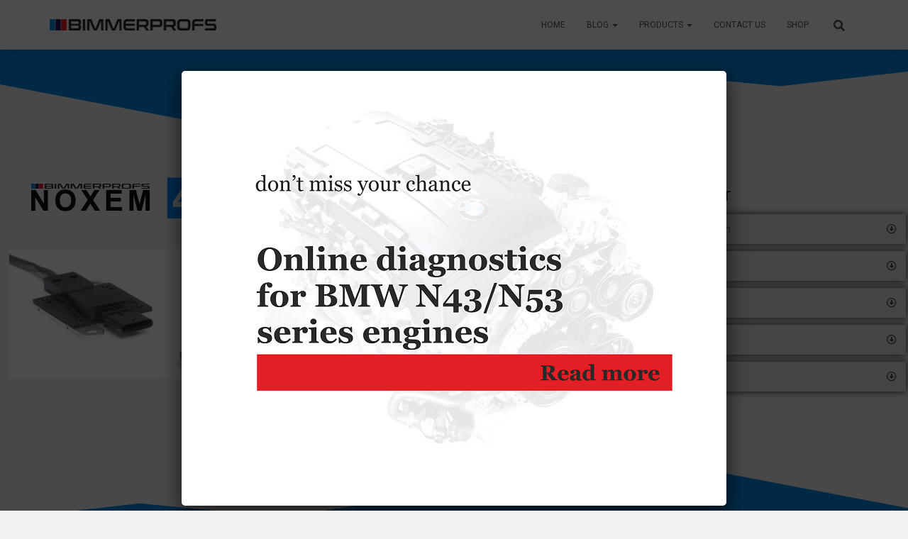

--- FILE ---
content_type: text/html; charset=UTF-8
request_url: https://bimmerprofs.com/noxem-402/
body_size: 23325
content:
<!DOCTYPE html>
<html lang="en-US">

<head>
	<meta charset='UTF-8'>
	<meta name="viewport" content="width=device-width, initial-scale=1">
	<link rel="profile" href="https://gmpg.org/xfn/11">
		<meta name='robots' content='index, follow, max-image-preview:large, max-snippet:-1, max-video-preview:-1' />

	<!-- This site is optimized with the Yoast SEO plugin v19.3 - https://yoast.com/wordpress/plugins/seo/ -->
	<title>NOXEM 402 - Bimmerprofs.com | NOx emulator NOXEM 129 | 130 | 402 developed for BMW N43 &amp; N53 series engines</title>
<link crossorigin data-rocket-preconnect href="https://fonts.googleapis.com" rel="preconnect">
<link crossorigin data-rocket-preconnect href="https://www.googletagmanager.com" rel="preconnect">
<link crossorigin data-rocket-preconnect href="https://www.google-analytics.com" rel="preconnect">
<link data-rocket-preload as="style" href="https://fonts.googleapis.com/css?family=Roboto%3A300%7CRoboto%3A300%2C400%2C500%2C700%7CRoboto%3A100%2C100italic%2C200%2C200italic%2C300%2C300italic%2C400%2C400italic%2C500%2C500italic%2C600%2C600italic%2C700%2C700italic%2C800%2C800italic%2C900%2C900italic%7COpen%20Sans&#038;subset=latin&#038;display=swap" rel="preload">
<link href="https://fonts.googleapis.com/css?family=Roboto%3A300%7CRoboto%3A300%2C400%2C500%2C700%7CRoboto%3A100%2C100italic%2C200%2C200italic%2C300%2C300italic%2C400%2C400italic%2C500%2C500italic%2C600%2C600italic%2C700%2C700italic%2C800%2C800italic%2C900%2C900italic%7COpen%20Sans&#038;subset=latin&#038;display=swap" media="print" onload="this.media=&#039;all&#039;" rel="stylesheet">
<noscript><link rel="stylesheet" href="https://fonts.googleapis.com/css?family=Roboto%3A300%7CRoboto%3A300%2C400%2C500%2C700%7CRoboto%3A100%2C100italic%2C200%2C200italic%2C300%2C300italic%2C400%2C400italic%2C500%2C500italic%2C600%2C600italic%2C700%2C700italic%2C800%2C800italic%2C900%2C900italic%7COpen%20Sans&#038;subset=latin&#038;display=swap"></noscript><link rel="preload" data-rocket-preload as="image" href="https://bimmerprofs.com/wp-content/uploads/2020/12/nox-sens2.png" imagesrcset="https://bimmerprofs.com/wp-content/uploads/2020/12/nox-sens2.png 677w, https://bimmerprofs.com/wp-content/uploads/2020/12/nox-sens2-300x144.png 300w" imagesizes="(max-width: 677px) 100vw, 677px" fetchpriority="high">
	<link rel="canonical" href="https://bimmerprofs.com/noxem-402/" />
	<meta property="og:locale" content="en_US" />
	<meta property="og:type" content="article" />
	<meta property="og:title" content="NOXEM 402 - Bimmerprofs.com | NOx emulator NOXEM 129 | 130 | 402 developed for BMW N43 &amp; N53 series engines" />
	<meta property="og:description" content="11787590402 alternative NOx Sensor / emulator NOXEM 402 replaces the following NOx sensors | Cilck to open 11787590402 Location Bottom of car, passenger side, access form the car’s bottom Developed for BMW | F10/11 with N53B30 series petrol engine Symptoms of revelant problem Rough idle (cold and/or hot engine) Uneven [&hellip;]" />
	<meta property="og:url" content="https://bimmerprofs.com/noxem-402/" />
	<meta property="og:site_name" content="Bimmerprofs.com | NOx emulator NOXEM 129 | 130 | 402 developed for BMW N43 &amp; N53 series engines" />
	<meta property="article:modified_time" content="2020-12-22T09:41:35+00:00" />
	<meta property="og:image" content="https://bimmerprofs.com/wp-content/uploads/2020/12/402-noxem.png" />
	<meta name="twitter:card" content="summary" />
	<meta name="twitter:label1" content="Est. reading time" />
	<meta name="twitter:data1" content="4 minutes" />
	<script type="application/ld+json" class="yoast-schema-graph">{"@context":"https://schema.org","@graph":[{"@type":"Organization","@id":"https://bimmerprofs.com/#organization","name":"Bimmerprofs.com | NOx emulator NOXEM 129 | 130 | 402 developed for BMW N43 &amp; N53 series engines","url":"https://bimmerprofs.com/","sameAs":[],"logo":{"@type":"ImageObject","inLanguage":"en-US","@id":"https://bimmerprofs.com/#/schema/logo/image/","url":"https://bimmerprofs.com/wp-content/uploads/2020/11/cropped-trans-logo-org.png","contentUrl":"https://bimmerprofs.com/wp-content/uploads/2020/11/cropped-trans-logo-org.png","width":1095,"height":71,"caption":"Bimmerprofs.com | NOx emulator NOXEM 129 | 130 | 402 developed for BMW N43 &amp; N53 series engines"},"image":{"@id":"https://bimmerprofs.com/#/schema/logo/image/"}},{"@type":"WebSite","@id":"https://bimmerprofs.com/#website","url":"https://bimmerprofs.com/","name":"Bimmerprofs.com | NOx emulator NOXEM 129 | 130 | 402 developed for BMW N43 &amp; N53 series engines","description":"","publisher":{"@id":"https://bimmerprofs.com/#organization"},"potentialAction":[{"@type":"SearchAction","target":{"@type":"EntryPoint","urlTemplate":"https://bimmerprofs.com/?s={search_term_string}"},"query-input":"required name=search_term_string"}],"inLanguage":"en-US"},{"@type":"ImageObject","inLanguage":"en-US","@id":"https://bimmerprofs.com/noxem-402/#primaryimage","url":"https://bimmerprofs.com/wp-content/uploads/2020/12/402-noxem.png","contentUrl":"https://bimmerprofs.com/wp-content/uploads/2020/12/402-noxem.png","width":768,"height":250},{"@type":"WebPage","@id":"https://bimmerprofs.com/noxem-402/","url":"https://bimmerprofs.com/noxem-402/","name":"NOXEM 402 - Bimmerprofs.com | NOx emulator NOXEM 129 | 130 | 402 developed for BMW N43 &amp; N53 series engines","isPartOf":{"@id":"https://bimmerprofs.com/#website"},"primaryImageOfPage":{"@id":"https://bimmerprofs.com/noxem-402/#primaryimage"},"datePublished":"2018-06-25T10:11:17+00:00","dateModified":"2020-12-22T09:41:35+00:00","breadcrumb":{"@id":"https://bimmerprofs.com/noxem-402/#breadcrumb"},"inLanguage":"en-US","potentialAction":[{"@type":"ReadAction","target":["https://bimmerprofs.com/noxem-402/"]}]},{"@type":"BreadcrumbList","@id":"https://bimmerprofs.com/noxem-402/#breadcrumb","itemListElement":[{"@type":"ListItem","position":1,"name":"Home","item":"https://bimmerprofs.com/"},{"@type":"ListItem","position":2,"name":"NOXEM 402"}]}]}</script>
	<!-- / Yoast SEO plugin. -->


<link rel='dns-prefetch' href='//fonts.googleapis.com' />
<link href='https://fonts.gstatic.com' crossorigin rel='preconnect' />
<link rel="alternate" type="application/rss+xml" title="Bimmerprofs.com | NOx emulator NOXEM 129 | 130 | 402 developed for BMW N43 &amp; N53 series engines &raquo; Feed" href="https://bimmerprofs.com/feed/" />
<link rel="alternate" type="application/rss+xml" title="Bimmerprofs.com | NOx emulator NOXEM 129 | 130 | 402 developed for BMW N43 &amp; N53 series engines &raquo; Comments Feed" href="https://bimmerprofs.com/comments/feed/" />
<style type="text/css">
img.wp-smiley,
img.emoji {
	display: inline !important;
	border: none !important;
	box-shadow: none !important;
	height: 1em !important;
	width: 1em !important;
	margin: 0 0.07em !important;
	vertical-align: -0.1em !important;
	background: none !important;
	padding: 0 !important;
}
</style>
	<link rel='stylesheet' id='bootstrap-css'  href='https://bimmerprofs.com/wp-content/themes/hestia/assets/bootstrap/css/bootstrap.min.css?ver=1.0.2' type='text/css' media='all' />
<link rel='stylesheet' id='hestia-font-sizes-css'  href='https://bimmerprofs.com/wp-content/themes/hestia/assets/css/font-sizes.min.css?ver=3.0.21' type='text/css' media='all' />
<link rel='stylesheet' id='wp-block-library-css'  href='https://bimmerprofs.com/wp-includes/css/dist/block-library/style.min.css?ver=5.9.12' type='text/css' media='all' />
<style id='global-styles-inline-css' type='text/css'>
body{--wp--preset--color--black: #000000;--wp--preset--color--cyan-bluish-gray: #abb8c3;--wp--preset--color--white: #ffffff;--wp--preset--color--pale-pink: #f78da7;--wp--preset--color--vivid-red: #cf2e2e;--wp--preset--color--luminous-vivid-orange: #ff6900;--wp--preset--color--luminous-vivid-amber: #fcb900;--wp--preset--color--light-green-cyan: #7bdcb5;--wp--preset--color--vivid-green-cyan: #00d084;--wp--preset--color--pale-cyan-blue: #8ed1fc;--wp--preset--color--vivid-cyan-blue: #0693e3;--wp--preset--color--vivid-purple: #9b51e0;--wp--preset--color--accent: #008ae7;--wp--preset--color--background-color: #f2f2f2;--wp--preset--color--header-gradient: #008ae7;--wp--preset--gradient--vivid-cyan-blue-to-vivid-purple: linear-gradient(135deg,rgba(6,147,227,1) 0%,rgb(155,81,224) 100%);--wp--preset--gradient--light-green-cyan-to-vivid-green-cyan: linear-gradient(135deg,rgb(122,220,180) 0%,rgb(0,208,130) 100%);--wp--preset--gradient--luminous-vivid-amber-to-luminous-vivid-orange: linear-gradient(135deg,rgba(252,185,0,1) 0%,rgba(255,105,0,1) 100%);--wp--preset--gradient--luminous-vivid-orange-to-vivid-red: linear-gradient(135deg,rgba(255,105,0,1) 0%,rgb(207,46,46) 100%);--wp--preset--gradient--very-light-gray-to-cyan-bluish-gray: linear-gradient(135deg,rgb(238,238,238) 0%,rgb(169,184,195) 100%);--wp--preset--gradient--cool-to-warm-spectrum: linear-gradient(135deg,rgb(74,234,220) 0%,rgb(151,120,209) 20%,rgb(207,42,186) 40%,rgb(238,44,130) 60%,rgb(251,105,98) 80%,rgb(254,248,76) 100%);--wp--preset--gradient--blush-light-purple: linear-gradient(135deg,rgb(255,206,236) 0%,rgb(152,150,240) 100%);--wp--preset--gradient--blush-bordeaux: linear-gradient(135deg,rgb(254,205,165) 0%,rgb(254,45,45) 50%,rgb(107,0,62) 100%);--wp--preset--gradient--luminous-dusk: linear-gradient(135deg,rgb(255,203,112) 0%,rgb(199,81,192) 50%,rgb(65,88,208) 100%);--wp--preset--gradient--pale-ocean: linear-gradient(135deg,rgb(255,245,203) 0%,rgb(182,227,212) 50%,rgb(51,167,181) 100%);--wp--preset--gradient--electric-grass: linear-gradient(135deg,rgb(202,248,128) 0%,rgb(113,206,126) 100%);--wp--preset--gradient--midnight: linear-gradient(135deg,rgb(2,3,129) 0%,rgb(40,116,252) 100%);--wp--preset--duotone--dark-grayscale: url('#wp-duotone-dark-grayscale');--wp--preset--duotone--grayscale: url('#wp-duotone-grayscale');--wp--preset--duotone--purple-yellow: url('#wp-duotone-purple-yellow');--wp--preset--duotone--blue-red: url('#wp-duotone-blue-red');--wp--preset--duotone--midnight: url('#wp-duotone-midnight');--wp--preset--duotone--magenta-yellow: url('#wp-duotone-magenta-yellow');--wp--preset--duotone--purple-green: url('#wp-duotone-purple-green');--wp--preset--duotone--blue-orange: url('#wp-duotone-blue-orange');--wp--preset--font-size--small: 13px;--wp--preset--font-size--medium: 20px;--wp--preset--font-size--large: 36px;--wp--preset--font-size--x-large: 42px;}.has-black-color{color: var(--wp--preset--color--black) !important;}.has-cyan-bluish-gray-color{color: var(--wp--preset--color--cyan-bluish-gray) !important;}.has-white-color{color: var(--wp--preset--color--white) !important;}.has-pale-pink-color{color: var(--wp--preset--color--pale-pink) !important;}.has-vivid-red-color{color: var(--wp--preset--color--vivid-red) !important;}.has-luminous-vivid-orange-color{color: var(--wp--preset--color--luminous-vivid-orange) !important;}.has-luminous-vivid-amber-color{color: var(--wp--preset--color--luminous-vivid-amber) !important;}.has-light-green-cyan-color{color: var(--wp--preset--color--light-green-cyan) !important;}.has-vivid-green-cyan-color{color: var(--wp--preset--color--vivid-green-cyan) !important;}.has-pale-cyan-blue-color{color: var(--wp--preset--color--pale-cyan-blue) !important;}.has-vivid-cyan-blue-color{color: var(--wp--preset--color--vivid-cyan-blue) !important;}.has-vivid-purple-color{color: var(--wp--preset--color--vivid-purple) !important;}.has-black-background-color{background-color: var(--wp--preset--color--black) !important;}.has-cyan-bluish-gray-background-color{background-color: var(--wp--preset--color--cyan-bluish-gray) !important;}.has-white-background-color{background-color: var(--wp--preset--color--white) !important;}.has-pale-pink-background-color{background-color: var(--wp--preset--color--pale-pink) !important;}.has-vivid-red-background-color{background-color: var(--wp--preset--color--vivid-red) !important;}.has-luminous-vivid-orange-background-color{background-color: var(--wp--preset--color--luminous-vivid-orange) !important;}.has-luminous-vivid-amber-background-color{background-color: var(--wp--preset--color--luminous-vivid-amber) !important;}.has-light-green-cyan-background-color{background-color: var(--wp--preset--color--light-green-cyan) !important;}.has-vivid-green-cyan-background-color{background-color: var(--wp--preset--color--vivid-green-cyan) !important;}.has-pale-cyan-blue-background-color{background-color: var(--wp--preset--color--pale-cyan-blue) !important;}.has-vivid-cyan-blue-background-color{background-color: var(--wp--preset--color--vivid-cyan-blue) !important;}.has-vivid-purple-background-color{background-color: var(--wp--preset--color--vivid-purple) !important;}.has-black-border-color{border-color: var(--wp--preset--color--black) !important;}.has-cyan-bluish-gray-border-color{border-color: var(--wp--preset--color--cyan-bluish-gray) !important;}.has-white-border-color{border-color: var(--wp--preset--color--white) !important;}.has-pale-pink-border-color{border-color: var(--wp--preset--color--pale-pink) !important;}.has-vivid-red-border-color{border-color: var(--wp--preset--color--vivid-red) !important;}.has-luminous-vivid-orange-border-color{border-color: var(--wp--preset--color--luminous-vivid-orange) !important;}.has-luminous-vivid-amber-border-color{border-color: var(--wp--preset--color--luminous-vivid-amber) !important;}.has-light-green-cyan-border-color{border-color: var(--wp--preset--color--light-green-cyan) !important;}.has-vivid-green-cyan-border-color{border-color: var(--wp--preset--color--vivid-green-cyan) !important;}.has-pale-cyan-blue-border-color{border-color: var(--wp--preset--color--pale-cyan-blue) !important;}.has-vivid-cyan-blue-border-color{border-color: var(--wp--preset--color--vivid-cyan-blue) !important;}.has-vivid-purple-border-color{border-color: var(--wp--preset--color--vivid-purple) !important;}.has-vivid-cyan-blue-to-vivid-purple-gradient-background{background: var(--wp--preset--gradient--vivid-cyan-blue-to-vivid-purple) !important;}.has-light-green-cyan-to-vivid-green-cyan-gradient-background{background: var(--wp--preset--gradient--light-green-cyan-to-vivid-green-cyan) !important;}.has-luminous-vivid-amber-to-luminous-vivid-orange-gradient-background{background: var(--wp--preset--gradient--luminous-vivid-amber-to-luminous-vivid-orange) !important;}.has-luminous-vivid-orange-to-vivid-red-gradient-background{background: var(--wp--preset--gradient--luminous-vivid-orange-to-vivid-red) !important;}.has-very-light-gray-to-cyan-bluish-gray-gradient-background{background: var(--wp--preset--gradient--very-light-gray-to-cyan-bluish-gray) !important;}.has-cool-to-warm-spectrum-gradient-background{background: var(--wp--preset--gradient--cool-to-warm-spectrum) !important;}.has-blush-light-purple-gradient-background{background: var(--wp--preset--gradient--blush-light-purple) !important;}.has-blush-bordeaux-gradient-background{background: var(--wp--preset--gradient--blush-bordeaux) !important;}.has-luminous-dusk-gradient-background{background: var(--wp--preset--gradient--luminous-dusk) !important;}.has-pale-ocean-gradient-background{background: var(--wp--preset--gradient--pale-ocean) !important;}.has-electric-grass-gradient-background{background: var(--wp--preset--gradient--electric-grass) !important;}.has-midnight-gradient-background{background: var(--wp--preset--gradient--midnight) !important;}.has-small-font-size{font-size: var(--wp--preset--font-size--small) !important;}.has-medium-font-size{font-size: var(--wp--preset--font-size--medium) !important;}.has-large-font-size{font-size: var(--wp--preset--font-size--large) !important;}.has-x-large-font-size{font-size: var(--wp--preset--font-size--x-large) !important;}
</style>

<link data-minify="1" rel='stylesheet' id='htbbootstrap-css'  href='https://bimmerprofs.com/wp-content/cache/min/1/wp-content/plugins/ht-mega-for-elementor/assets/css/htbbootstrap.css?ver=1762169723' type='text/css' media='all' />
<link data-minify="1" rel='stylesheet' id='font-awesome-css'  href='https://bimmerprofs.com/wp-content/cache/min/1/wp-content/plugins/elementor/assets/lib/font-awesome/css/font-awesome.min.css?ver=1762169723' type='text/css' media='all' />
<link data-minify="1" rel='stylesheet' id='htmega-animation-css'  href='https://bimmerprofs.com/wp-content/cache/min/1/wp-content/plugins/ht-mega-for-elementor/assets/css/animation.css?ver=1762169723' type='text/css' media='all' />
<link data-minify="1" rel='stylesheet' id='htmega-keyframes-css'  href='https://bimmerprofs.com/wp-content/cache/min/1/wp-content/plugins/ht-mega-for-elementor/assets/css/htmega-keyframes.css?ver=1762169723' type='text/css' media='all' />
<link rel='stylesheet' id='hestia_style-css'  href='https://bimmerprofs.com/wp-content/themes/hestia/style.min.css?ver=3.0.21' type='text/css' media='all' />
<style id='hestia_style-inline-css' type='text/css'>

			div.wpforms-container-full .wpforms-form div.wpforms-field input.wpforms-error {
				border: none;
			}
			div.wpforms-container .wpforms-form input[type=date],
			div.wpforms-container .wpforms-form input[type=datetime],
			div.wpforms-container .wpforms-form input[type=datetime-local],
			div.wpforms-container .wpforms-form input[type=email],
			div.wpforms-container .wpforms-form input[type=month],
			div.wpforms-container .wpforms-form input[type=number],
			div.wpforms-container .wpforms-form input[type=password],
			div.wpforms-container .wpforms-form input[type=range],
			div.wpforms-container .wpforms-form input[type=search],
			div.wpforms-container .wpforms-form input[type=tel],
			div.wpforms-container .wpforms-form input[type=text],
			div.wpforms-container .wpforms-form input[type=time],
			div.wpforms-container .wpforms-form input[type=url],
			div.wpforms-container .wpforms-form input[type=week],
			div.wpforms-container .wpforms-form select,
			div.wpforms-container .wpforms-form textarea, .nf-form-cont input:not([type=button]),
			div.wpforms-container .wpforms-form .form-group.is-focused .form-control {
			  box-shadow: none;
			}
			
			div.wpforms-container .wpforms-form input[type=date],
			div.wpforms-container .wpforms-form input[type=datetime],
			div.wpforms-container .wpforms-form input[type=datetime-local],
			div.wpforms-container .wpforms-form input[type=email],
			div.wpforms-container .wpforms-form input[type=month],
			div.wpforms-container .wpforms-form input[type=number],
			div.wpforms-container .wpforms-form input[type=password],
			div.wpforms-container .wpforms-form input[type=range],
			div.wpforms-container .wpforms-form input[type=search],
			div.wpforms-container .wpforms-form input[type=tel],
			div.wpforms-container .wpforms-form input[type=text],
			div.wpforms-container .wpforms-form input[type=time],
			div.wpforms-container .wpforms-form input[type=url],
			div.wpforms-container .wpforms-form input[type=week],
			div.wpforms-container .wpforms-form select,
			div.wpforms-container .wpforms-form textarea, .nf-form-cont input:not([type=button]){
				background-image: linear-gradient(#9c27b0, #9c27b0), linear-gradient(#d2d2d2, #d2d2d2);
				float: none;
				border: 0;
				border-radius: 0;
				background-color: transparent;
				background-repeat: no-repeat;
				background-position: center bottom, center calc(100% - 1px);
				background-size: 0 2px, 100% 1px;
				font-weight: 400;
				transition: background 0s ease-out;
			}
			
			div.wpforms-container .wpforms-form .form-group.is-focused .form-control{
				outline: none;
				background-size: 100% 2px,100% 1px;
				transition-duration: 0.3s;
			}
			
			/* Compatibility with WPForms */
			div.wpforms-container .wpforms-form input[type=date].form-control,
			div.wpforms-container .wpforms-form input[type=datetime].form-control,
			div.wpforms-container .wpforms-form input[type=datetime-local].form-control,
			div.wpforms-container .wpforms-form input[type=email].form-control,
			div.wpforms-container .wpforms-form input[type=month].form-control,
			div.wpforms-container .wpforms-form input[type=number].form-control,
			div.wpforms-container .wpforms-form input[type=password].form-control,
			div.wpforms-container .wpforms-form input[type=range].form-control,
			div.wpforms-container .wpforms-form input[type=search].form-control,
			div.wpforms-container .wpforms-form input[type=tel].form-control,
			div.wpforms-container .wpforms-form input[type=text].form-control,
			div.wpforms-container .wpforms-form input[type=time].form-control,
			div.wpforms-container .wpforms-form input[type=url].form-control,
			div.wpforms-container .wpforms-form input[type=week].form-control,
			div.wpforms-container .wpforms-form select.form-control,
			div.wpforms-container .wpforms-form textarea.form-control {
			  border: none;
			  padding: 7px 0;
			  font-size: 14px;
			}
			div.wpforms-container .wpforms-form .wpforms-field-select select {
			  border-radius: 3px;
			}
			div.wpforms-container .wpforms-form .wpforms-field-number input[type=number] {
			  background-image: none;
			  border-radius: 3px;
			}
			div.wpforms-container .wpforms-form button[type=submit].wpforms-submit,
			div.wpforms-container .wpforms-form button[type=submit].wpforms-submit:hover {
			  color: #ffffff;
			  border: none;
			}
			
			.home div.wpforms-container-full .wpforms-form {
			  margin-left: 15px;
			  margin-right: 15px;
			}
			
			div.wpforms-container-full .wpforms-form .wpforms-field {
			  padding: 0 0 24px 0 !important;
			}
			div.wpforms-container-full .wpforms-form .wpforms-submit-container {
			  text-align: right;
			}
			div.wpforms-container-full .wpforms-form .wpforms-submit-container button {
			  text-transform: uppercase;
			}
			div.wpforms-container-full .wpforms-form textarea {
			  border: none !important;
			}
			div.wpforms-container-full .wpforms-form textarea:focus {
			  border-width: 0 0 0 0 !important;
			}
			
			.home div.wpforms-container .wpforms-form textarea {
			  background-image: linear-gradient(#9c27b0, #9c27b0), linear-gradient(#d2d2d2, #d2d2d2);
			  background-color: transparent;
			  background-repeat: no-repeat;
			  background-position: center bottom, center calc(100% - 1px);
			  background-size: 0 2px, 100% 1px;
			}
			
			/* WPForms media queries for front page and mobile*/
			@media only screen and (max-width: 768px) {
			  .wpforms-container-full .wpforms-form .wpforms-one-half, .wpforms-container-full .wpforms-form button {
			    width: 100% !important;
			    margin-left: 0 !important;
			  }
			  .wpforms-container-full .wpforms-form .wpforms-submit-container {
			    text-align: center;
			  }
			}
			
			div.wpforms-container .wpforms-form input:focus,
			div.wpforms-container .wpforms-form select:focus {
			  border: none;
			}
		
		.elementor-page .hestia-about > .container {
		  width: 100%;
		}
		.elementor-page .pagebuilder-section {
		  padding: 0;
		}
		.elementor-page .title-in-content, .elementor-page .image-in-page {
		  display: none;
		}
		
		.home.elementor-page .main-raised > section.hestia-about {
		  overflow: visible;
		}
		
		.elementor-editor-active .navbar {
		  pointer-events: none;
		}
		
		.elementor-editor-active #elementor.elementor-edit-mode .elementor-element-overlay {
		  z-index: 1000000;
		}
		
		.elementor-page.page-template-template-fullwidth .blog-post-wrapper > .container {
		  width: 100%;
		}
		.elementor-page.page-template-template-fullwidth .blog-post-wrapper > .container .col-md-12 {
		  padding: 0;
		}
		.elementor-page.page-template-template-fullwidth article.section {
		  padding: 0;
		}

		.elementor-text-editor p, 
		.elementor-text-editor h1, 
		.elementor-text-editor h2, 
		.elementor-text-editor h3, 
		.elementor-text-editor h4, 
		.elementor-text-editor h5, 
		.elementor-text-editor h6 {
		  font-size: inherit;
		}
.hestia-top-bar, .hestia-top-bar .widget.widget_shopping_cart .cart_list {
			background-color: #363537
		}
		.hestia-top-bar .widget .label-floating input[type=search]:-webkit-autofill {
			-webkit-box-shadow: inset 0 0 0px 9999px #363537
		}.hestia-top-bar, .hestia-top-bar .widget .label-floating input[type=search], .hestia-top-bar .widget.widget_search form.form-group:before, .hestia-top-bar .widget.widget_product_search form.form-group:before, .hestia-top-bar .widget.widget_shopping_cart:before {
			color: #ffffff
		} 
		.hestia-top-bar .widget .label-floating input[type=search]{
			-webkit-text-fill-color:#ffffff !important 
		}
		.hestia-top-bar div.widget.widget_shopping_cart:before, .hestia-top-bar .widget.widget_product_search form.form-group:before, .hestia-top-bar .widget.widget_search form.form-group:before{
			background-color: #ffffff
		}.hestia-top-bar a, .hestia-top-bar .top-bar-nav li a {
			color: #ffffff
		}
		.hestia-top-bar ul li a[href*="mailto:"]:before, .hestia-top-bar ul li a[href*="tel:"]:before{
			background-color: #ffffff
		}
		.hestia-top-bar a:hover, .hestia-top-bar .top-bar-nav li a:hover {
			color: #eeeeee
		}
		.hestia-top-bar ul li:hover a[href*="mailto:"]:before, .hestia-top-bar ul li:hover a[href*="tel:"]:before{
			background-color: #eeeeee
		}
		

		a,
		.navbar .dropdown-menu li:hover > a,
		.navbar .dropdown-menu li:focus > a,
		.navbar .dropdown-menu li:active > a,
		.navbar .navbar-nav > li .dropdown-menu li:hover > a,
		body:not(.home) .navbar-default .navbar-nav > .active:not(.btn) > a,
		body:not(.home) .navbar-default .navbar-nav > .active:not(.btn) > a:hover,
		body:not(.home) .navbar-default .navbar-nav > .active:not(.btn) > a:focus,
		a:hover,
		.card-blog a.moretag:hover,
		.card-blog a.more-link:hover,
		.widget a:hover,
		.has-text-color.has-accent-color,
		p.has-text-color a {
		    color:#008ae7;
		}
		
		.svg-text-color{
			fill:#008ae7;
		}
		
		.pagination span.current, .pagination span.current:focus, .pagination span.current:hover {
			border-color:#008ae7
		}
		
		button,
		button:hover,
		.woocommerce .track_order button[type="submit"],
		.woocommerce .track_order button[type="submit"]:hover,
		div.wpforms-container .wpforms-form button[type=submit].wpforms-submit,
		div.wpforms-container .wpforms-form button[type=submit].wpforms-submit:hover,
		input[type="button"],
		input[type="button"]:hover,
		input[type="submit"],
		input[type="submit"]:hover,
		input#searchsubmit,
		.pagination span.current,
		.pagination span.current:focus,
		.pagination span.current:hover,
		.btn.btn-primary,
		.btn.btn-primary:link,
		.btn.btn-primary:hover,
		.btn.btn-primary:focus,
		.btn.btn-primary:active,
		.btn.btn-primary.active,
		.btn.btn-primary.active:focus,
		.btn.btn-primary.active:hover,
		.btn.btn-primary:active:hover,
		.btn.btn-primary:active:focus,
		.btn.btn-primary:active:hover,
		.hestia-sidebar-open.btn.btn-rose,
		.hestia-sidebar-close.btn.btn-rose,
		.hestia-sidebar-open.btn.btn-rose:hover,
		.hestia-sidebar-close.btn.btn-rose:hover,
		.hestia-sidebar-open.btn.btn-rose:focus,
		.hestia-sidebar-close.btn.btn-rose:focus,
		.label.label-primary,
		.hestia-work .portfolio-item:nth-child(6n+1) .label,
		.nav-cart .nav-cart-content .widget .buttons .button,
		.has-accent-background-color[class*="has-background"] {
		    background-color: #008ae7;
		}
		
		@media (max-width: 768px) {
	
			.navbar-default .navbar-nav>li>a:hover,
			.navbar-default .navbar-nav>li>a:focus,
			.navbar .navbar-nav .dropdown .dropdown-menu li a:hover,
			.navbar .navbar-nav .dropdown .dropdown-menu li a:focus,
			.navbar button.navbar-toggle:hover,
			.navbar .navbar-nav li:hover > a i {
			    color: #008ae7;
			}
		}
		
		body:not(.woocommerce-page) button:not([class^="fl-"]):not(.hestia-scroll-to-top):not(.navbar-toggle):not(.close),
		body:not(.woocommerce-page) .button:not([class^="fl-"]):not(hestia-scroll-to-top):not(.navbar-toggle):not(.add_to_cart_button):not(.product_type_grouped):not(.product_type_external),
		div.wpforms-container .wpforms-form button[type=submit].wpforms-submit,
		input[type="submit"],
		input[type="button"],
		.btn.btn-primary,
		.widget_product_search button[type="submit"],
		.hestia-sidebar-open.btn.btn-rose,
		.hestia-sidebar-close.btn.btn-rose,
		.everest-forms button[type=submit].everest-forms-submit-button {
		    -webkit-box-shadow: 0 2px 2px 0 rgba(0,138,231,0.14),0 3px 1px -2px rgba(0,138,231,0.2),0 1px 5px 0 rgba(0,138,231,0.12);
		    box-shadow: 0 2px 2px 0 rgba(0,138,231,0.14),0 3px 1px -2px rgba(0,138,231,0.2),0 1px 5px 0 rgba(0,138,231,0.12);
		}
		
		.card .header-primary, .card .content-primary,
		.everest-forms button[type=submit].everest-forms-submit-button {
		    background: #008ae7;
		}
		
		body:not(.woocommerce-page) .button:not([class^="fl-"]):not(.hestia-scroll-to-top):not(.navbar-toggle):not(.add_to_cart_button):hover,
		body:not(.woocommerce-page) button:not([class^="fl-"]):not(.hestia-scroll-to-top):not(.navbar-toggle):not(.close):hover,
		div.wpforms-container .wpforms-form button[type=submit].wpforms-submit:hover,
		input[type="submit"]:hover,
		input[type="button"]:hover,
		input#searchsubmit:hover,
		.widget_product_search button[type="submit"]:hover,
		.pagination span.current,
		.btn.btn-primary:hover,
		.btn.btn-primary:focus,
		.btn.btn-primary:active,
		.btn.btn-primary.active,
		.btn.btn-primary:active:focus,
		.btn.btn-primary:active:hover,
		.hestia-sidebar-open.btn.btn-rose:hover,
		.hestia-sidebar-close.btn.btn-rose:hover,
		.pagination span.current:hover,
		.everest-forms button[type=submit].everest-forms-submit-button:hover,
 		.everest-forms button[type=submit].everest-forms-submit-button:focus,
 		.everest-forms button[type=submit].everest-forms-submit-button:active {
			-webkit-box-shadow: 0 14px 26px -12px rgba(0,138,231,0.42),0 4px 23px 0 rgba(0,0,0,0.12),0 8px 10px -5px rgba(0,138,231,0.2);
		    box-shadow: 0 14px 26px -12px rgba(0,138,231,0.42),0 4px 23px 0 rgba(0,0,0,0.12),0 8px 10px -5px rgba(0,138,231,0.2);
			color: #fff;
		}
		
		.form-group.is-focused .form-control {
			background-image: -webkit-gradient(linear,left top, left bottom,from(#008ae7),to(#008ae7)),-webkit-gradient(linear,left top, left bottom,from(#d2d2d2),to(#d2d2d2));
			background-image: -webkit-linear-gradient(linear,left top, left bottom,from(#008ae7),to(#008ae7)),-webkit-linear-gradient(linear,left top, left bottom,from(#d2d2d2),to(#d2d2d2));
			background-image: linear-gradient(linear,left top, left bottom,from(#008ae7),to(#008ae7)),linear-gradient(linear,left top, left bottom,from(#d2d2d2),to(#d2d2d2));
		}
		
		.navbar:not(.navbar-transparent) li:not(.btn):hover > a,
		.navbar li.on-section:not(.btn) > a,
		.navbar.full-screen-menu.navbar-transparent li:not(.btn):hover > a,
		.navbar.full-screen-menu .navbar-toggle:hover,
		.navbar:not(.navbar-transparent) .nav-cart:hover,
		.navbar:not(.navbar-transparent) .hestia-toggle-search:hover {
				color:#008ae7
		}
		
			.header-filter-gradient {
				background: linear-gradient(45deg, rgba(0,138,231,1) 0%, rgb(66,166,210) 100%);
			}
			.has-text-color.has-header-gradient-color { color: #008ae7; }
			.has-header-gradient-background-color[class*="has-background"] { background-color: #008ae7; }
			
		.has-text-color.has-background-color-color { color: #f2f2f2; }
		.has-background-color-background-color[class*="has-background"] { background-color: #f2f2f2; }
		
.btn.btn-primary:not(.colored-button):not(.btn-left):not(.btn-right):not(.btn-just-icon):not(.menu-item), input[type="submit"]:not(.search-submit), body:not(.woocommerce-account) .woocommerce .button.woocommerce-Button, .woocommerce .product button.button, .woocommerce .product button.button.alt, .woocommerce .product #respond input#submit, .woocommerce-cart .blog-post .woocommerce .cart-collaterals .cart_totals .checkout-button, .woocommerce-checkout #payment #place_order, .woocommerce-account.woocommerce-page button.button, .woocommerce .track_order button[type="submit"], .nav-cart .nav-cart-content .widget .buttons .button, .woocommerce a.button.wc-backward, body.woocommerce .wccm-catalog-item a.button, body.woocommerce a.wccm-button.button, form.woocommerce-form-coupon button.button, div.wpforms-container .wpforms-form button[type=submit].wpforms-submit, div.woocommerce a.button.alt, div.woocommerce table.my_account_orders .button, .btn.colored-button, .btn.btn-left, .btn.btn-right, .btn:not(.colored-button):not(.btn-left):not(.btn-right):not(.btn-just-icon):not(.menu-item):not(.hestia-sidebar-open):not(.hestia-sidebar-close){ padding-top:16px;  padding-bottom:16px;  padding-left:33px;  padding-right:33px; }
.btn.btn-primary:not(.colored-button):not(.btn-left):not(.btn-right):not(.btn-just-icon):not(.menu-item), input[type="submit"]:not(.search-submit), body:not(.woocommerce-account) .woocommerce .button.woocommerce-Button, .woocommerce .product button.button, .woocommerce .product button.button.alt, .woocommerce .product #respond input#submit, .woocommerce-cart .blog-post .woocommerce .cart-collaterals .cart_totals .checkout-button, .woocommerce-checkout #payment #place_order, .woocommerce-account.woocommerce-page button.button, .woocommerce .track_order button[type="submit"], .nav-cart .nav-cart-content .widget .buttons .button, .woocommerce a.button.wc-backward, body.woocommerce .wccm-catalog-item a.button, body.woocommerce a.wccm-button.button, form.woocommerce-form-coupon button.button, div.wpforms-container .wpforms-form button[type=submit].wpforms-submit, div.woocommerce a.button.alt, div.woocommerce table.my_account_orders .button, input[type="submit"].search-submit, .hestia-view-cart-wrapper .added_to_cart.wc-forward, .woocommerce-product-search button, .woocommerce-cart .actions .button, #secondary div[id^=woocommerce_price_filter] .button, .woocommerce div[id^=woocommerce_widget_cart].widget .buttons .button, .searchform input[type=submit], .searchform button, .search-form:not(.media-toolbar-primary) input[type=submit], .search-form:not(.media-toolbar-primary) button, .woocommerce-product-search input[type=submit], .btn.colored-button, .btn.btn-left, .btn.btn-right, .btn:not(.colored-button):not(.btn-left):not(.btn-right):not(.btn-just-icon):not(.menu-item):not(.hestia-sidebar-open):not(.hestia-sidebar-close){border-radius:2px;}
h1, h2, h3, h4, h5, h6, .hestia-title, .hestia-title.title-in-content, p.meta-in-content , .info-title, .card-title,
		.page-header.header-small .hestia-title, .page-header.header-small .title, .widget h5, .hestia-title,
		.title, .footer-brand, .footer-big h4, .footer-big h5, .media .media-heading,
		.carousel h1.hestia-title, .carousel h2.title,
		.carousel span.sub-title, .hestia-about h1, .hestia-about h2, .hestia-about h3, .hestia-about h4, .hestia-about h5 {
			font-family: Roboto;
		}
		body, ul, .tooltip-inner {
			font-family: Roboto;
		}
@media (min-width: 769px){
			.page-header.header-small .hestia-title,
			.page-header.header-small .title,
			h1.hestia-title.title-in-content,
			.main article.section .has-title-font-size {
				font-size: 47px;
			}}@media (max-width: 768px){
			.page-header.header-small .hestia-title,
			.page-header.header-small .title,
			h1.hestia-title.title-in-content,
			.main article.section .has-title-font-size {
				font-size: 26px;
			}}@media (max-width: 480px){
			.page-header.header-small .hestia-title,
			.page-header.header-small .title,
			h1.hestia-title.title-in-content,
			.main article.section .has-title-font-size {
				font-size: 26px;
			}}@media (min-width: 769px){
		.single-post-wrap h1:not(.title-in-content),
		.page-content-wrap h1:not(.title-in-content),
		.page-template-template-fullwidth article h1:not(.title-in-content) {
			font-size: 46px;
		}
		.single-post-wrap h2,
		.page-content-wrap h2,
		.page-template-template-fullwidth article h2,
		.main article.section .has-heading-font-size {
			font-size: 41px;
		}
		.single-post-wrap h3,
		.page-content-wrap h3,
		.page-template-template-fullwidth article h3 {
			font-size: 36px;
		}
		.single-post-wrap h4,
		.page-content-wrap h4,
		.page-template-template-fullwidth article h4 {
			font-size: 31px;
		}
		.single-post-wrap h5,
		.page-content-wrap h5,
		.page-template-template-fullwidth article h5 {
			font-size: 27px;
		}
		.single-post-wrap h6,
		.page-content-wrap h6,
		.page-template-template-fullwidth article h6 {
			font-size: 22px;
		}}@media (min-width: 769px){.single-post-wrap, .page-content-wrap, .single-post-wrap ul, .page-content-wrap ul, .single-post-wrap ol, .page-content-wrap ol, .single-post-wrap dl, .page-content-wrap dl, .single-post-wrap table, .page-content-wrap table, .page-template-template-fullwidth article, .main article.section .has-body-font-size {
		font-size: 20px;
		}}@media (min-width: 769px){#carousel-hestia-generic .hestia-title{
		font-size: 67px;
		}#carousel-hestia-generic span.sub-title{
		font-size: 18px;
		}#carousel-hestia-generic .btn{
		font-size: 14px;
		}}@media (min-width: 769px){
		section.hestia-features .hestia-title,
		section.hestia-shop .hestia-title,
		section.hestia-work .hestia-title,
		section.hestia-team .hestia-title,
		section.hestia-pricing .hestia-title,
		section.hestia-ribbon .hestia-title,
		section.hestia-testimonials .hestia-title,
		section.hestia-subscribe h2.title,
		section.hestia-blogs .hestia-title,
		.section.related-posts .hestia-title,
		section.hestia-contact .hestia-title{
			font-size: 41px;
		}
		section.hestia-features .hestia-info h4.info-title,
		section.hestia-shop h4.card-title,
		section.hestia-team h4.card-title,
		section.hestia-testimonials h4.card-title,
		section.hestia-blogs h4.card-title,
		.section.related-posts h4.card-title,
		section.hestia-contact h4.card-title,
		section.hestia-contact .hestia-description h6{
			font-size: 19px;
		}
		section.hestia-work h4.card-title,
		section.hestia-contact .hestia-description h5{
			font-size: 24px;
		}
		section.hestia-contact .hestia-description h1{
			font-size: 43px;
		}
		section.hestia-contact .hestia-description h2{
			font-size: 38px;
		}
		section.hestia-contact .hestia-description h3{
			font-size: 33px;
		}
		section.hestia-contact .hestia-description h4{
			font-size: 28px;
		}}@media (min-width: 769px){
			section.hestia-features h5.description,
			section.hestia-shop h5.description,
			section.hestia-work h5.description,
			section.hestia-team h5.description,
			section.hestia-testimonials h5.description,
			section.hestia-subscribe h5.subscribe-description,
			section.hestia-blogs h5.description,
			section.hestia-contact h5.description{
				font-size: 18px;
			}}@media (min-width: 769px){
		section.hestia-team p.card-description,
		section.hestia-pricing p.text-gray,
		section.hestia-testimonials p.card-description,
		section.hestia-blogs p.card-description,
		.section.related-posts p.card-description,
		.hestia-contact p,
		section.hestia-features .hestia-info p,
		section.hestia-shop .card-description p{
			font-size: 15px;
		}
		section.hestia-shop h6.category,
		section.hestia-work .label-primary,
		section.hestia-team h6.category,
		section.hestia-pricing .card-pricing h6.category,
		section.hestia-testimonials h6.category,
		section.hestia-blogs h6.category,
		.section.related-posts h6.category{
			font-size: 13px;
		}}
</style>

<link data-minify="1" rel='stylesheet' id='wpdreams-asl-basic-css'  href='https://bimmerprofs.com/wp-content/cache/min/1/wp-content/plugins/ajax-search-lite/css/style.basic.css?ver=1762169723' type='text/css' media='all' />
<link data-minify="1" rel='stylesheet' id='wpdreams-ajaxsearchlite-css'  href='https://bimmerprofs.com/wp-content/cache/min/1/wp-content/plugins/ajax-search-lite/css/style-classic-blue.css?ver=1762169723' type='text/css' media='all' />
<link data-minify="1" rel='stylesheet' id='elementor-icons-css'  href='https://bimmerprofs.com/wp-content/cache/min/1/wp-content/plugins/elementor/assets/lib/eicons/css/elementor-icons.min.css?ver=1762169723' type='text/css' media='all' />
<link rel='stylesheet' id='elementor-frontend-legacy-css'  href='https://bimmerprofs.com/wp-content/plugins/elementor/assets/css/frontend-legacy.min.css?ver=3.6.7' type='text/css' media='all' />
<link rel='stylesheet' id='elementor-frontend-css'  href='https://bimmerprofs.com/wp-content/plugins/elementor/assets/css/frontend.min.css?ver=3.6.7' type='text/css' media='all' />
<link rel='stylesheet' id='elementor-post-8577-css'  href='https://bimmerprofs.com/wp-content/uploads/elementor/css/post-8577.css?ver=1657352047' type='text/css' media='all' />
<link data-minify="1" rel='stylesheet' id='hestia-elementor-style-css'  href='https://bimmerprofs.com/wp-content/cache/min/1/wp-content/themes/hestia/assets/css/page-builder-style.css?ver=1762169723' type='text/css' media='all' />
<link rel='stylesheet' id='elementor-post-4315-css'  href='https://bimmerprofs.com/wp-content/uploads/elementor/css/post-4315.css?ver=1657355498' type='text/css' media='all' />
<link data-minify="1" rel='stylesheet' id='popup-maker-site-css'  href='https://bimmerprofs.com/wp-content/cache/min/1/wp-content/uploads/pum/pum-site-styles.css?ver=1762169723' type='text/css' media='all' />

<link rel='stylesheet' id='elementor-icons-shared-0-css'  href='https://bimmerprofs.com/wp-content/plugins/elementor/assets/lib/font-awesome/css/fontawesome.min.css?ver=5.15.3' type='text/css' media='all' />
<link data-minify="1" rel='stylesheet' id='elementor-icons-fa-regular-css'  href='https://bimmerprofs.com/wp-content/cache/min/1/wp-content/plugins/elementor/assets/lib/font-awesome/css/regular.min.css?ver=1762169723' type='text/css' media='all' />
<link data-minify="1" rel='stylesheet' id='elementor-icons-fa-solid-css'  href='https://bimmerprofs.com/wp-content/cache/min/1/wp-content/plugins/elementor/assets/lib/font-awesome/css/solid.min.css?ver=1762169836' type='text/css' media='all' />
<script type='text/javascript' src='https://bimmerprofs.com/wp-includes/js/jquery/jquery.min.js?ver=3.6.0' id='jquery-core-js'></script>
<script type='text/javascript' src='https://bimmerprofs.com/wp-includes/js/jquery/jquery-migrate.min.js?ver=3.3.2' id='jquery-migrate-js'></script>
<link rel="https://api.w.org/" href="https://bimmerprofs.com/wp-json/" /><link rel="alternate" type="application/json" href="https://bimmerprofs.com/wp-json/wp/v2/pages/4315" /><link rel="EditURI" type="application/rsd+xml" title="RSD" href="https://bimmerprofs.com/xmlrpc.php?rsd" />
<link rel="wlwmanifest" type="application/wlwmanifest+xml" href="https://bimmerprofs.com/wp-includes/wlwmanifest.xml" /> 
<meta name="generator" content="WordPress 5.9.12" />
<link rel='shortlink' href='https://bimmerprofs.com/?p=4315' />
<link rel="alternate" type="application/json+oembed" href="https://bimmerprofs.com/wp-json/oembed/1.0/embed?url=https%3A%2F%2Fbimmerprofs.com%2Fnoxem-402%2F" />
<link rel="alternate" type="text/xml+oembed" href="https://bimmerprofs.com/wp-json/oembed/1.0/embed?url=https%3A%2F%2Fbimmerprofs.com%2Fnoxem-402%2F&#038;format=xml" />
<script>
  (function(i,s,o,g,r,a,m){i['GoogleAnalyticsObject']=r;i[r]=i[r]||function(){
  (i[r].q=i[r].q||[]).push(arguments)},i[r].l=1*new Date();a=s.createElement(o),
  m=s.getElementsByTagName(o)[0];a.async=1;a.src=g;m.parentNode.insertBefore(a,m)
  })(window,document,'script','https://www.google-analytics.com/analytics.js','ga');

  ga('create', 'UA-101945598-1', 'auto');
  ga('send', 'pageview');

</script>    
    
		<style>
		/* background and icon color + background opacity */
		.bonfire-pageloader-background { background-color:#000000; opacity:#008AE7; }
		.bonfire-pageloader-icon svg { fill:; }
		.bonfire-pageloader-sentence {
            font-size:px;
            color:;
        }
		</style>
		<!-- END CUSTOM COLORS (WP THEME CUSTOMIZER) -->
	
        
					<link rel="preconnect" href="https://fonts.gstatic.com" crossorigin />
				
				
				<style type="text/css" id="custom-background-css">
body.custom-background { background-color: #f2f2f2; }
</style>
				<meta name="theme-color" content="#FFFFFF">
			                <style>
                    
					div[id*='ajaxsearchlitesettings'].searchsettings .asl_option_inner label {
						font-size: 0px !important;
						color: rgba(0, 0, 0, 0);
					}
					div[id*='ajaxsearchlitesettings'].searchsettings .asl_option_inner label:after {
						font-size: 11px !important;
						position: absolute;
						top: 0;
						left: 0;
						z-index: 1;
					}
					.asl_w_container {
						width: 100%;
						margin: 0px 0px 0px 0px;
					}
					div[id*='ajaxsearchlite'].asl_m {
						width: 100%;
					}
					div[id*='ajaxsearchliteres'].wpdreams_asl_results div.resdrg span.highlighted {
						font-weight: bold;
						color: rgba(217, 49, 43, 1);
						background-color: rgba(238, 238, 238, 1);
					}
					div[id*='ajaxsearchliteres'].wpdreams_asl_results .results div.asl_image {
						width: 70px;
						height: 70px;
						background-size: cover;
						background-repeat: no-repeat;
					}
					div.asl_r .results {
						max-height: none;
					}
				
						div.asl_r.asl_w.vertical .results .item::after {
							display: block;
							position: absolute;
							bottom: 0;
							content: '';
							height: 1px;
							width: 100%;
							background: #D8D8D8;
						}
						div.asl_r.asl_w.vertical .results .item.asl_last_item::after {
							display: none;
						}
					                </style>
                <link rel="icon" href="https://bimmerprofs.com/wp-content/uploads/2017/06/cropped-bimm_logo_web_1a-1-1-32x32.png" sizes="32x32" />
<link rel="icon" href="https://bimmerprofs.com/wp-content/uploads/2017/06/cropped-bimm_logo_web_1a-1-1-192x192.png" sizes="192x192" />
<link rel="apple-touch-icon" href="https://bimmerprofs.com/wp-content/uploads/2017/06/cropped-bimm_logo_web_1a-1-1-180x180.png" />
<meta name="msapplication-TileImage" content="https://bimmerprofs.com/wp-content/uploads/2017/06/cropped-bimm_logo_web_1a-1-1-270x270.png" />
<style id="rocket-lazyrender-inline-css">[data-wpr-lazyrender] {content-visibility: auto;}</style><meta name="generator" content="AccelerateWP 3.19.0.1-1.1-29" data-wpr-features="wpr_minify_js wpr_preconnect_external_domains wpr_automatic_lazy_rendering wpr_oci wpr_minify_css wpr_desktop wpr_dns_prefetch" /></head>

<body data-rsssl=1 class="page-template page-template-elementor_header_footer page page-id-4315 custom-background wp-custom-logo blog-post header-layout-default elementor-default elementor-template-full-width elementor-kit-8577 elementor-page elementor-page-4315">
	<svg xmlns="http://www.w3.org/2000/svg" viewBox="0 0 0 0" width="0" height="0" focusable="false" role="none" style="visibility: hidden; position: absolute; left: -9999px; overflow: hidden;" ><defs><filter id="wp-duotone-dark-grayscale"><feColorMatrix color-interpolation-filters="sRGB" type="matrix" values=" .299 .587 .114 0 0 .299 .587 .114 0 0 .299 .587 .114 0 0 .299 .587 .114 0 0 " /><feComponentTransfer color-interpolation-filters="sRGB" ><feFuncR type="table" tableValues="0 0.49803921568627" /><feFuncG type="table" tableValues="0 0.49803921568627" /><feFuncB type="table" tableValues="0 0.49803921568627" /><feFuncA type="table" tableValues="1 1" /></feComponentTransfer><feComposite in2="SourceGraphic" operator="in" /></filter></defs></svg><svg xmlns="http://www.w3.org/2000/svg" viewBox="0 0 0 0" width="0" height="0" focusable="false" role="none" style="visibility: hidden; position: absolute; left: -9999px; overflow: hidden;" ><defs><filter id="wp-duotone-grayscale"><feColorMatrix color-interpolation-filters="sRGB" type="matrix" values=" .299 .587 .114 0 0 .299 .587 .114 0 0 .299 .587 .114 0 0 .299 .587 .114 0 0 " /><feComponentTransfer color-interpolation-filters="sRGB" ><feFuncR type="table" tableValues="0 1" /><feFuncG type="table" tableValues="0 1" /><feFuncB type="table" tableValues="0 1" /><feFuncA type="table" tableValues="1 1" /></feComponentTransfer><feComposite in2="SourceGraphic" operator="in" /></filter></defs></svg><svg xmlns="http://www.w3.org/2000/svg" viewBox="0 0 0 0" width="0" height="0" focusable="false" role="none" style="visibility: hidden; position: absolute; left: -9999px; overflow: hidden;" ><defs><filter id="wp-duotone-purple-yellow"><feColorMatrix color-interpolation-filters="sRGB" type="matrix" values=" .299 .587 .114 0 0 .299 .587 .114 0 0 .299 .587 .114 0 0 .299 .587 .114 0 0 " /><feComponentTransfer color-interpolation-filters="sRGB" ><feFuncR type="table" tableValues="0.54901960784314 0.98823529411765" /><feFuncG type="table" tableValues="0 1" /><feFuncB type="table" tableValues="0.71764705882353 0.25490196078431" /><feFuncA type="table" tableValues="1 1" /></feComponentTransfer><feComposite in2="SourceGraphic" operator="in" /></filter></defs></svg><svg xmlns="http://www.w3.org/2000/svg" viewBox="0 0 0 0" width="0" height="0" focusable="false" role="none" style="visibility: hidden; position: absolute; left: -9999px; overflow: hidden;" ><defs><filter id="wp-duotone-blue-red"><feColorMatrix color-interpolation-filters="sRGB" type="matrix" values=" .299 .587 .114 0 0 .299 .587 .114 0 0 .299 .587 .114 0 0 .299 .587 .114 0 0 " /><feComponentTransfer color-interpolation-filters="sRGB" ><feFuncR type="table" tableValues="0 1" /><feFuncG type="table" tableValues="0 0.27843137254902" /><feFuncB type="table" tableValues="0.5921568627451 0.27843137254902" /><feFuncA type="table" tableValues="1 1" /></feComponentTransfer><feComposite in2="SourceGraphic" operator="in" /></filter></defs></svg><svg xmlns="http://www.w3.org/2000/svg" viewBox="0 0 0 0" width="0" height="0" focusable="false" role="none" style="visibility: hidden; position: absolute; left: -9999px; overflow: hidden;" ><defs><filter id="wp-duotone-midnight"><feColorMatrix color-interpolation-filters="sRGB" type="matrix" values=" .299 .587 .114 0 0 .299 .587 .114 0 0 .299 .587 .114 0 0 .299 .587 .114 0 0 " /><feComponentTransfer color-interpolation-filters="sRGB" ><feFuncR type="table" tableValues="0 0" /><feFuncG type="table" tableValues="0 0.64705882352941" /><feFuncB type="table" tableValues="0 1" /><feFuncA type="table" tableValues="1 1" /></feComponentTransfer><feComposite in2="SourceGraphic" operator="in" /></filter></defs></svg><svg xmlns="http://www.w3.org/2000/svg" viewBox="0 0 0 0" width="0" height="0" focusable="false" role="none" style="visibility: hidden; position: absolute; left: -9999px; overflow: hidden;" ><defs><filter id="wp-duotone-magenta-yellow"><feColorMatrix color-interpolation-filters="sRGB" type="matrix" values=" .299 .587 .114 0 0 .299 .587 .114 0 0 .299 .587 .114 0 0 .299 .587 .114 0 0 " /><feComponentTransfer color-interpolation-filters="sRGB" ><feFuncR type="table" tableValues="0.78039215686275 1" /><feFuncG type="table" tableValues="0 0.94901960784314" /><feFuncB type="table" tableValues="0.35294117647059 0.47058823529412" /><feFuncA type="table" tableValues="1 1" /></feComponentTransfer><feComposite in2="SourceGraphic" operator="in" /></filter></defs></svg><svg xmlns="http://www.w3.org/2000/svg" viewBox="0 0 0 0" width="0" height="0" focusable="false" role="none" style="visibility: hidden; position: absolute; left: -9999px; overflow: hidden;" ><defs><filter id="wp-duotone-purple-green"><feColorMatrix color-interpolation-filters="sRGB" type="matrix" values=" .299 .587 .114 0 0 .299 .587 .114 0 0 .299 .587 .114 0 0 .299 .587 .114 0 0 " /><feComponentTransfer color-interpolation-filters="sRGB" ><feFuncR type="table" tableValues="0.65098039215686 0.40392156862745" /><feFuncG type="table" tableValues="0 1" /><feFuncB type="table" tableValues="0.44705882352941 0.4" /><feFuncA type="table" tableValues="1 1" /></feComponentTransfer><feComposite in2="SourceGraphic" operator="in" /></filter></defs></svg><svg xmlns="http://www.w3.org/2000/svg" viewBox="0 0 0 0" width="0" height="0" focusable="false" role="none" style="visibility: hidden; position: absolute; left: -9999px; overflow: hidden;" ><defs><filter id="wp-duotone-blue-orange"><feColorMatrix color-interpolation-filters="sRGB" type="matrix" values=" .299 .587 .114 0 0 .299 .587 .114 0 0 .299 .587 .114 0 0 .299 .587 .114 0 0 " /><feComponentTransfer color-interpolation-filters="sRGB" ><feFuncR type="table" tableValues="0.098039215686275 1" /><feFuncG type="table" tableValues="0 0.66274509803922" /><feFuncB type="table" tableValues="0.84705882352941 0.41960784313725" /><feFuncA type="table" tableValues="1 1" /></feComponentTransfer><feComposite in2="SourceGraphic" operator="in" /></filter></defs></svg>	<div  class="wrapper  default ">
		<header  class="header ">
			<div  style="display: none"></div>		<nav class="navbar navbar-default navbar-fixed-top  no-slider hestia_left navbar-not-transparent">
						<div  class="container">
						<div class="navbar-header">
			<div class="title-logo-wrapper">
				<a class="navbar-brand" href="https://bimmerprofs.com/"
						title="Bimmerprofs.com | NOx emulator NOXEM 129 | 130 | 402 developed for BMW N43 &amp; N53 series engines">
					<img  src="https://bimmerprofs.com/wp-content/uploads/2020/11/cropped-trans-logo-org.png" alt="Bimmerprofs.com | NOx emulator NOXEM 129 | 130 | 402 developed for BMW N43 &amp; N53 series engines"></a>
			</div>
								<div class="navbar-toggle-wrapper">
						<button type="button" class="navbar-toggle" data-toggle="collapse" data-target="#main-navigation">
				<span class="icon-bar"></span>
				<span class="icon-bar"></span>
				<span class="icon-bar"></span>
				<span class="sr-only">Toggle Navigation</span>
			</button>
					</div>
				</div>
		<div id="main-navigation" class="collapse navbar-collapse"><ul id="menu-more" class="nav navbar-nav"><li id="menu-item-26" class="menu-item menu-item-type-custom menu-item-object-custom menu-item-home menu-item-26"><a title="HOME" href="https://bimmerprofs.com/">HOME</a></li>
<li id="menu-item-28" class="menu-item menu-item-type-post_type menu-item-object-page menu-item-has-children menu-item-28 dropdown"><a title="BLOG" href="https://bimmerprofs.com/blog/" class="dropdown-toggle">BLOG <span class="caret-wrap"><span class="caret"><svg aria-hidden="true" focusable="false" data-prefix="fas" data-icon="chevron-down" class="svg-inline--fa fa-chevron-down fa-w-14" role="img" xmlns="http://www.w3.org/2000/svg" viewBox="0 0 448 512"><path d="M207.029 381.476L12.686 187.132c-9.373-9.373-9.373-24.569 0-33.941l22.667-22.667c9.357-9.357 24.522-9.375 33.901-.04L224 284.505l154.745-154.021c9.379-9.335 24.544-9.317 33.901.04l22.667 22.667c9.373 9.373 9.373 24.569 0 33.941L240.971 381.476c-9.373 9.372-24.569 9.372-33.942 0z"></path></svg></span></span></a>
<ul role="menu" class="dropdown-menu">
	<li id="menu-item-358" class="menu-item menu-item-type-custom menu-item-object-custom menu-item-has-children menu-item-358 dropdown dropdown-submenu"><a title="All about NOx" href="#" class="dropdown-toggle">All about NOx <span class="caret-wrap"><span class="caret"><svg aria-hidden="true" focusable="false" data-prefix="fas" data-icon="chevron-down" class="svg-inline--fa fa-chevron-down fa-w-14" role="img" xmlns="http://www.w3.org/2000/svg" viewBox="0 0 448 512"><path d="M207.029 381.476L12.686 187.132c-9.373-9.373-9.373-24.569 0-33.941l22.667-22.667c9.357-9.357 24.522-9.375 33.901-.04L224 284.505l154.745-154.021c9.379-9.335 24.544-9.317 33.901.04l22.667 22.667c9.373 9.373 9.373 24.569 0 33.941L240.971 381.476c-9.373 9.372-24.569 9.372-33.942 0z"></path></svg></span></span></a>
	<ul role="menu" class="dropdown-menu">
		<li id="menu-item-156" class="menu-item menu-item-type-post_type menu-item-object-page menu-item-156"><a title="Rough run. Trim errors. Hidden cause" href="https://bimmerprofs.com/uneven-operation-trim-errors-rough-idle-hidden-cause/">Rough run. Trim errors. Hidden cause</a></li>
		<li id="menu-item-155" class="menu-item menu-item-type-post_type menu-item-object-page menu-item-155"><a title="E series. N43/N53 operation modes. Stratified charge performance check" href="https://bimmerprofs.com/n43n53-operation-modes-check/">E series. N43/N53 operation modes. Stratified charge performance check</a></li>
		<li id="menu-item-273" class="menu-item menu-item-type-post_type menu-item-object-page menu-item-273"><a title="30EA nitric oxide catalytic converter, sulphurized" href="https://bimmerprofs.com/30ea-nitric-oxide-catalytic-converter-sulphurized/">30EA nitric oxide catalytic converter, sulphurized</a></li>
		<li id="menu-item-2543" class="menu-item menu-item-type-post_type menu-item-object-page menu-item-2543"><a title="30E9 nitric oxide catalytic converter, aging" href="https://bimmerprofs.com/30e9-nitric-oxide-catalytic-converter-aging/">30E9 nitric oxide catalytic converter, aging</a></li>
		<li id="menu-item-198" class="menu-item menu-item-type-post_type menu-item-object-page menu-item-198"><a title="Replacing NOx sensor" href="https://bimmerprofs.com/replacing-nox-sensor-n43n53/">Replacing NOx sensor</a></li>
		<li id="menu-item-1526" class="menu-item menu-item-type-post_type menu-item-object-page menu-item-1526"><a title="NOx sensor. Problems and performance check" href="https://bimmerprofs.com/problems-performance-check-nox-sensor/">NOx sensor. Problems and performance check</a></li>
		<li id="menu-item-4060" class="menu-item menu-item-type-post_type menu-item-object-page menu-item-4060"><a title="More&#8230;" href="https://bimmerprofs.com/blog/">More&#8230;</a></li>
	</ul>
</li>
	<li id="menu-item-1872" class="menu-item menu-item-type-custom menu-item-object-custom menu-item-has-children menu-item-1872 dropdown dropdown-submenu"><a title="Perfect N53" href="#" class="dropdown-toggle">Perfect N53 <span class="caret-wrap"><span class="caret"><svg aria-hidden="true" focusable="false" data-prefix="fas" data-icon="chevron-down" class="svg-inline--fa fa-chevron-down fa-w-14" role="img" xmlns="http://www.w3.org/2000/svg" viewBox="0 0 448 512"><path d="M207.029 381.476L12.686 187.132c-9.373-9.373-9.373-24.569 0-33.941l22.667-22.667c9.357-9.357 24.522-9.375 33.901-.04L224 284.505l154.745-154.021c9.379-9.335 24.544-9.317 33.901.04l22.667 22.667c9.373 9.373 9.373 24.569 0 33.941L240.971 381.476c-9.373 9.372-24.569 9.372-33.942 0z"></path></svg></span></span></a>
	<ul role="menu" class="dropdown-menu">
		<li id="menu-item-1858" class="menu-item menu-item-type-post_type menu-item-object-page menu-item-1858"><a title="Perfectly performing N53 in few hours!" href="https://bimmerprofs.com/perfectly-performing-n53-hours/">Perfectly performing N53 in few hours!</a></li>
		<li id="menu-item-1859" class="menu-item menu-item-type-post_type menu-item-object-page menu-item-1859"><a title="Rough run. Summary" href="https://bimmerprofs.com/rough-run-summary/">Rough run. Summary</a></li>
		<li id="menu-item-252" class="menu-item menu-item-type-post_type menu-item-object-page menu-item-252"><a title="Uneven run. How to act" href="https://bimmerprofs.com/uneven-running-rough-run-smooth-run-episode-2/">Uneven run. How to act</a></li>
		<li id="menu-item-1860" class="menu-item menu-item-type-post_type menu-item-object-page menu-item-1860"><a title="Misfire detection algorithm and it’s fails" href="https://bimmerprofs.com/misfire-detection-algorithm-fail/">Misfire detection algorithm and it’s fails</a></li>
		<li id="menu-item-1864" class="menu-item menu-item-type-post_type menu-item-object-page menu-item-1864"><a title="MSD80 software releases" href="https://bimmerprofs.com/msd80-software-releases/">MSD80 software releases</a></li>
		<li id="menu-item-1863" class="menu-item menu-item-type-post_type menu-item-object-page menu-item-1863"><a title="MSD80 software upgrade. Part 1." href="https://bimmerprofs.com/msd80-software-upgrade/">MSD80 software upgrade. Part 1.</a></li>
		<li id="menu-item-1862" class="menu-item menu-item-type-post_type menu-item-object-page menu-item-1862"><a title="MSD80 software upgrade. Part 2." href="https://bimmerprofs.com/msd80-software-upgrade-part-2/">MSD80 software upgrade. Part 2.</a></li>
		<li id="menu-item-4059" class="menu-item menu-item-type-post_type menu-item-object-page menu-item-4059"><a title="More&#8230;" href="https://bimmerprofs.com/blog/">More&#8230;</a></li>
	</ul>
</li>
	<li id="menu-item-357" class="menu-item menu-item-type-custom menu-item-object-custom menu-item-has-children menu-item-357 dropdown dropdown-submenu"><a title="The theory and practice" href="#" class="dropdown-toggle">The theory and practice <span class="caret-wrap"><span class="caret"><svg aria-hidden="true" focusable="false" data-prefix="fas" data-icon="chevron-down" class="svg-inline--fa fa-chevron-down fa-w-14" role="img" xmlns="http://www.w3.org/2000/svg" viewBox="0 0 448 512"><path d="M207.029 381.476L12.686 187.132c-9.373-9.373-9.373-24.569 0-33.941l22.667-22.667c9.357-9.357 24.522-9.375 33.901-.04L224 284.505l154.745-154.021c9.379-9.335 24.544-9.317 33.901.04l22.667 22.667c9.373 9.373 9.373 24.569 0 33.941L240.971 381.476c-9.373 9.372-24.569 9.372-33.942 0z"></path></svg></span></span></a>
	<ul role="menu" class="dropdown-menu">
		<li id="menu-item-478" class="menu-item menu-item-type-post_type menu-item-object-page menu-item-478"><a title="Management of Lambda probes" href="https://bimmerprofs.com/management-lambda-probes/">Management of Lambda probes</a></li>
		<li id="menu-item-393" class="menu-item menu-item-type-post_type menu-item-object-page menu-item-393"><a title="Flywheel adaptations" href="https://bimmerprofs.com/adaptations-of-flywheel/">Flywheel adaptations</a></li>
		<li id="menu-item-157" class="menu-item menu-item-type-post_type menu-item-object-page menu-item-157"><a title="How I perform N53 adaptations" href="https://bimmerprofs.com/how-i-perform-n53-adaptations/">How I perform N53 adaptations</a></li>
		<li id="menu-item-152" class="menu-item menu-item-type-post_type menu-item-object-page menu-item-152"><a title="STFT and LTFT" href="https://bimmerprofs.com/stft-and-ltft/">STFT and LTFT</a></li>
		<li id="menu-item-154" class="menu-item menu-item-type-post_type menu-item-object-page menu-item-154"><a title="N43/N53 operation modes. Basics" href="https://bimmerprofs.com/n43n53-operation-modes-basics/">N43/N53 operation modes. Basics</a></li>
		<li id="menu-item-153" class="menu-item menu-item-type-post_type menu-item-object-page menu-item-153"><a title="Lambda probes. Wideband" href="https://bimmerprofs.com/lambda-probes-wideband/">Lambda probes. Wideband</a></li>
		<li id="menu-item-4058" class="menu-item menu-item-type-post_type menu-item-object-page menu-item-4058"><a title="More&#8230;" href="https://bimmerprofs.com/blog/">More&#8230;</a></li>
	</ul>
</li>
	<li id="menu-item-356" class="menu-item menu-item-type-custom menu-item-object-custom menu-item-has-children menu-item-356 dropdown dropdown-submenu"><a title="Detailed about basics" href="#" class="dropdown-toggle">Detailed about basics <span class="caret-wrap"><span class="caret"><svg aria-hidden="true" focusable="false" data-prefix="fas" data-icon="chevron-down" class="svg-inline--fa fa-chevron-down fa-w-14" role="img" xmlns="http://www.w3.org/2000/svg" viewBox="0 0 448 512"><path d="M207.029 381.476L12.686 187.132c-9.373-9.373-9.373-24.569 0-33.941l22.667-22.667c9.357-9.357 24.522-9.375 33.901-.04L224 284.505l154.745-154.021c9.379-9.335 24.544-9.317 33.901.04l22.667 22.667c9.373 9.373 9.373 24.569 0 33.941L240.971 381.476c-9.373 9.372-24.569 9.372-33.942 0z"></path></svg></span></span></a>
	<ul role="menu" class="dropdown-menu">
		<li id="menu-item-249" class="menu-item menu-item-type-post_type menu-item-object-page menu-item-249"><a title="Uneven running. Rough run. Smooth run. Part 1." href="https://bimmerprofs.com/uneven-running-rough-run-smooth-run/">Uneven running. Rough run. Smooth run. Part 1.</a></li>
		<li id="menu-item-2680" class="menu-item menu-item-type-post_type menu-item-object-page menu-item-2680"><a title="Rough run. VANOS." href="https://bimmerprofs.com/rough-run-vanos/">Rough run. VANOS.</a></li>
		<li id="menu-item-2785" class="menu-item menu-item-type-post_type menu-item-object-page menu-item-2785"><a title="Oil pressure. N43/N53" href="https://bimmerprofs.com/oil-pressure-n-series-engines/">Oil pressure. N43/N53</a></li>
		<li id="menu-item-285" class="menu-item menu-item-type-post_type menu-item-object-page menu-item-285"><a title="Ignition coils. Part 2." href="https://bimmerprofs.com/ignition-coils-episode-2/">Ignition coils. Part 2.</a></li>
		<li id="menu-item-405" class="menu-item menu-item-type-post_type menu-item-object-page menu-item-405"><a title="Flow rate data coding of injectors" href="https://bimmerprofs.com/flow-rate-data-coding-injectors/">Flow rate data coding of injectors</a></li>
		<li id="menu-item-275" class="menu-item menu-item-type-post_type menu-item-object-page menu-item-275"><a title="Crankcase ventilation" href="https://bimmerprofs.com/crankcase-ventilation/">Crankcase ventilation</a></li>
		<li id="menu-item-2545" class="menu-item menu-item-type-post_type menu-item-object-page menu-item-2545"><a title="Thermal management of N-series engines" href="https://bimmerprofs.com/thermal-management-n-series-engines/">Thermal management of N-series engines</a></li>
		<li id="menu-item-4057" class="menu-item menu-item-type-post_type menu-item-object-page menu-item-4057"><a title="More&#8230;" href="https://bimmerprofs.com/blog/">More&#8230;</a></li>
	</ul>
</li>
	<li id="menu-item-355" class="menu-item menu-item-type-custom menu-item-object-custom menu-item-has-children menu-item-355 dropdown dropdown-submenu"><a title="What Went Wrong" href="#" class="dropdown-toggle">What Went Wrong <span class="caret-wrap"><span class="caret"><svg aria-hidden="true" focusable="false" data-prefix="fas" data-icon="chevron-down" class="svg-inline--fa fa-chevron-down fa-w-14" role="img" xmlns="http://www.w3.org/2000/svg" viewBox="0 0 448 512"><path d="M207.029 381.476L12.686 187.132c-9.373-9.373-9.373-24.569 0-33.941l22.667-22.667c9.357-9.357 24.522-9.375 33.901-.04L224 284.505l154.745-154.021c9.379-9.335 24.544-9.317 33.901.04l22.667 22.667c9.373 9.373 9.373 24.569 0 33.941L240.971 381.476c-9.373 9.372-24.569 9.372-33.942 0z"></path></svg></span></span></a>
	<ul role="menu" class="dropdown-menu">
		<li id="menu-item-1522" class="menu-item menu-item-type-post_type menu-item-object-page menu-item-1522"><a title="MSD80 advanced &#8216;features&#8217;" href="https://bimmerprofs.com/msd80-advanced-features/">MSD80 advanced &#8216;features&#8217;</a></li>
		<li id="menu-item-1318" class="menu-item menu-item-type-post_type menu-item-object-page menu-item-1318"><a title="N53B30. When adaptations fail" href="https://bimmerprofs.com/n53b30-adaptations-failed/">N53B30. When adaptations fail</a></li>
		<li id="menu-item-497" class="menu-item menu-item-type-post_type menu-item-object-page menu-item-497"><a title="N43 with strange behavior" href="https://bimmerprofs.com/n43-strange-behaviour/">N43 with strange behavior</a></li>
		<li id="menu-item-399" class="menu-item menu-item-type-post_type menu-item-object-page menu-item-399"><a title="Once again about Lambda probes. N52." href="https://bimmerprofs.com/lambda-probes-n52/">Once again about Lambda probes. N52.</a></li>
		<li id="menu-item-396" class="menu-item menu-item-type-post_type menu-item-object-page menu-item-396"><a title="M54 with MS43 control" href="https://bimmerprofs.com/m54-ms43-control/">M54 with MS43 control</a></li>
		<li id="menu-item-177" class="menu-item menu-item-type-post_type menu-item-object-page menu-item-177"><a title="Electric waterpump" href="https://bimmerprofs.com/electric-waterpump/">Electric waterpump</a></li>
		<li id="menu-item-4056" class="menu-item menu-item-type-post_type menu-item-object-page menu-item-4056"><a title="More&#8230;" href="https://bimmerprofs.com/blog/">More&#8230;</a></li>
	</ul>
</li>
	<li id="menu-item-353" class="menu-item menu-item-type-custom menu-item-object-custom menu-item-has-children menu-item-353 dropdown dropdown-submenu"><a title="Unclasified" href="#" class="dropdown-toggle">Unclasified <span class="caret-wrap"><span class="caret"><svg aria-hidden="true" focusable="false" data-prefix="fas" data-icon="chevron-down" class="svg-inline--fa fa-chevron-down fa-w-14" role="img" xmlns="http://www.w3.org/2000/svg" viewBox="0 0 448 512"><path d="M207.029 381.476L12.686 187.132c-9.373-9.373-9.373-24.569 0-33.941l22.667-22.667c9.357-9.357 24.522-9.375 33.901-.04L224 284.505l154.745-154.021c9.379-9.335 24.544-9.317 33.901.04l22.667 22.667c9.373 9.373 9.373 24.569 0 33.941L240.971 381.476c-9.373 9.372-24.569 9.372-33.942 0z"></path></svg></span></span></a>
	<ul role="menu" class="dropdown-menu">
		<li id="menu-item-670" class="menu-item menu-item-type-post_type menu-item-object-page menu-item-670"><a title="FAQ about NOXEM" href="https://bimmerprofs.com/faq/">FAQ about NOXEM</a></li>
		<li id="menu-item-1342" class="menu-item menu-item-type-post_type menu-item-object-page menu-item-1342"><a title="Petrol engines, exhaust gases and TI" href="https://bimmerprofs.com/petrol-engines-exhaust-gases-ti/">Petrol engines, exhaust gases and TI</a></li>
		<li id="menu-item-1350" class="menu-item menu-item-type-post_type menu-item-object-page menu-item-1350"><a title="N43/53 and CO catalytic converters" href="https://bimmerprofs.com/n4353-co-catalytic-converters/">N43/53 and CO catalytic converters</a></li>
		<li id="menu-item-226" class="menu-item menu-item-type-post_type menu-item-object-page menu-item-226"><a title="Direct injection and Stratified charge" href="https://bimmerprofs.com/direct-injection-stratified-charge/">Direct injection and Stratified charge</a></li>
		<li id="menu-item-4055" class="menu-item menu-item-type-post_type menu-item-object-page menu-item-4055"><a title="More&#8230;" href="https://bimmerprofs.com/blog/">More&#8230;</a></li>
	</ul>
</li>
	<li id="menu-item-1876" class="menu-item menu-item-type-custom menu-item-object-custom menu-item-has-children menu-item-1876 dropdown dropdown-submenu"><a title="Tech info" href="http://#" class="dropdown-toggle">Tech info <span class="caret-wrap"><span class="caret"><svg aria-hidden="true" focusable="false" data-prefix="fas" data-icon="chevron-down" class="svg-inline--fa fa-chevron-down fa-w-14" role="img" xmlns="http://www.w3.org/2000/svg" viewBox="0 0 448 512"><path d="M207.029 381.476L12.686 187.132c-9.373-9.373-9.373-24.569 0-33.941l22.667-22.667c9.357-9.357 24.522-9.375 33.901-.04L224 284.505l154.745-154.021c9.379-9.335 24.544-9.317 33.901.04l22.667 22.667c9.373 9.373 9.373 24.569 0 33.941L240.971 381.476c-9.373 9.372-24.569 9.372-33.942 0z"></path></svg></span></span></a>
	<ul role="menu" class="dropdown-menu">
		<li id="menu-item-272" class="menu-item menu-item-type-post_type menu-item-object-page menu-item-272"><a title="N54 misfire faults" href="https://bimmerprofs.com/n54-misfire-faults/">N54 misfire faults</a></li>
		<li id="menu-item-162" class="menu-item menu-item-type-post_type menu-item-object-page menu-item-162"><a title="NOx sensors. OEM codes" href="https://bimmerprofs.com/nox-sensors-oem-codes/">NOx sensors. OEM codes</a></li>
		<li id="menu-item-2544" class="menu-item menu-item-type-post_type menu-item-object-page menu-item-2544"><a title="List of affected vehicles" href="https://bimmerprofs.com/list-affected-vehicles/">List of affected vehicles</a></li>
		<li id="menu-item-2548" class="menu-item menu-item-type-post_type menu-item-object-page menu-item-2548"><a title="MSD80 loader 2.023" href="https://bimmerprofs.com/msd80-loader-2-023/">MSD80 loader 2.023</a></li>
		<li id="menu-item-271" class="menu-item menu-item-type-post_type menu-item-object-page menu-item-271"><a title="INPA upgrade" href="https://bimmerprofs.com/inpa-upgrade/">INPA upgrade</a></li>
		<li id="menu-item-4054" class="menu-item menu-item-type-post_type menu-item-object-page menu-item-4054"><a title="More&#8230;" href="https://bimmerprofs.com/blog/">More&#8230;</a></li>
	</ul>
</li>
	<li id="menu-item-4269" class="menu-item menu-item-type-custom menu-item-object-custom menu-item-has-children menu-item-4269 dropdown dropdown-submenu"><a title="Service functions" href="#" class="dropdown-toggle">Service functions <span class="caret-wrap"><span class="caret"><svg aria-hidden="true" focusable="false" data-prefix="fas" data-icon="chevron-down" class="svg-inline--fa fa-chevron-down fa-w-14" role="img" xmlns="http://www.w3.org/2000/svg" viewBox="0 0 448 512"><path d="M207.029 381.476L12.686 187.132c-9.373-9.373-9.373-24.569 0-33.941l22.667-22.667c9.357-9.357 24.522-9.375 33.901-.04L224 284.505l154.745-154.021c9.379-9.335 24.544-9.317 33.901.04l22.667 22.667c9.373 9.373 9.373 24.569 0 33.941L240.971 381.476c-9.373 9.372-24.569 9.372-33.942 0z"></path></svg></span></span></a>
	<ul role="menu" class="dropdown-menu">
		<li id="menu-item-4270" class="menu-item menu-item-type-post_type menu-item-object-page menu-item-4270"><a title="Desulphation of NOx catalytic converter using ISTA D/+" href="https://bimmerprofs.com/desulphation-nox-catalytic-converter/">Desulphation of NOx catalytic converter using ISTA D/+</a></li>
		<li id="menu-item-4271" class="menu-item menu-item-type-post_type menu-item-object-page menu-item-4271"><a title="Encoding new NOx catalytic converter" href="https://bimmerprofs.com/encoding-new-nox-catalytic-converter/">Encoding new NOx catalytic converter</a></li>
		<li id="menu-item-4272" class="menu-item menu-item-type-post_type menu-item-object-page menu-item-4272"><a title="Encoding new NOx sensor" href="https://bimmerprofs.com/encoding-new-nox-sensor/">Encoding new NOx sensor</a></li>
		<li id="menu-item-4273" class="menu-item menu-item-type-post_type menu-item-object-page menu-item-4273"><a title="Re-adaptation of the engine using INPA" href="https://bimmerprofs.com/re-adaptation-engine/">Re-adaptation of the engine using INPA</a></li>
	</ul>
</li>
	<li id="menu-item-8960" class="menu-item menu-item-type-custom menu-item-object-custom menu-item-8960"><a title="Open all articles" href="https://bimmerprofs.com/blog/">Open all articles</a></li>
</ul>
</li>
<li id="menu-item-9138" class="menu-item menu-item-type-custom menu-item-object-custom current-menu-ancestor current-menu-parent menu-item-has-children menu-item-9138 dropdown"><a title="PRODUCTS" href="#" class="dropdown-toggle">PRODUCTS <span class="caret-wrap"><span class="caret"><svg aria-hidden="true" focusable="false" data-prefix="fas" data-icon="chevron-down" class="svg-inline--fa fa-chevron-down fa-w-14" role="img" xmlns="http://www.w3.org/2000/svg" viewBox="0 0 448 512"><path d="M207.029 381.476L12.686 187.132c-9.373-9.373-9.373-24.569 0-33.941l22.667-22.667c9.357-9.357 24.522-9.375 33.901-.04L224 284.505l154.745-154.021c9.379-9.335 24.544-9.317 33.901.04l22.667 22.667c9.373 9.373 9.373 24.569 0 33.941L240.971 381.476c-9.373 9.372-24.569 9.372-33.942 0z"></path></svg></span></span></a>
<ul role="menu" class="dropdown-menu">
	<li id="menu-item-716" class="menu-item menu-item-type-post_type menu-item-object-page menu-item-716"><a title="NOXEM 129" href="https://bimmerprofs.com/noxem-129/">NOXEM 129</a></li>
	<li id="menu-item-715" class="menu-item menu-item-type-post_type menu-item-object-page menu-item-715"><a title="NOXEM 130" href="https://bimmerprofs.com/noxem-130/">NOXEM 130</a></li>
	<li id="menu-item-4323" class="menu-item menu-item-type-post_type menu-item-object-page current-menu-item page_item page-item-4315 current_page_item menu-item-4323 active"><a title="NOXEM 402" href="https://bimmerprofs.com/noxem-402/">NOXEM 402</a></li>
	<li id="menu-item-11185" class="menu-item menu-item-type-post_type menu-item-object-page menu-item-11185"><a title="NOXEM 129 KIT" href="https://bimmerprofs.com/noxemkit129/">NOXEM 129 KIT</a></li>
	<li id="menu-item-11184" class="menu-item menu-item-type-post_type menu-item-object-page menu-item-11184"><a title="NOXEM 130 KIT" href="https://bimmerprofs.com/noxemkit130/">NOXEM 130 KIT</a></li>
	<li id="menu-item-3763" class="menu-item menu-item-type-post_type menu-item-object-page menu-item-3763"><a title="Online diagnostics. N43/N53 E and F series" href="https://bimmerprofs.com/online-diagnostics-n43n53/">Online diagnostics. N43/N53 E and F series</a></li>
	<li id="menu-item-7433" class="menu-item menu-item-type-post_type menu-item-object-page menu-item-7433"><a title="F series. Diagnostics of NOx sensor" href="https://bimmerprofs.com/f-series-diagnostics-nox-sensor/">F series. Diagnostics of NOx sensor</a></li>
	<li id="menu-item-3717" class="menu-item menu-item-type-post_type menu-item-object-page menu-item-3717"><a title="MSD80 repair service" href="https://bimmerprofs.com/msd80-repair-service/">MSD80 repair service</a></li>
</ul>
</li>
<li id="menu-item-29" class="menu-item menu-item-type-post_type menu-item-object-page menu-item-29"><a title="CONTACT US" href="https://bimmerprofs.com/contacts/">CONTACT US</a></li>
<li id="menu-item-8790" class="menu-item menu-item-type-custom menu-item-object-custom menu-item-8790"><a title="SHOP" href="https://shop.bimmerprofs.com/">SHOP</a></li>
<li class="hestia-search-in-menu"><div class="hestia-nav-search"><form role="search" method="get" class="search-form" action="https://bimmerprofs.com/">
				<label>
					<span class="screen-reader-text">Search for:</span>
					<input type="search" class="search-field" placeholder="Search &hellip;" value="" name="s" />
				</label>
				<input type="submit" class="search-submit" value="Search" />
			</form></div><a class="hestia-toggle-search"><svg xmlns="http://www.w3.org/2000/svg" viewBox="0 0 512 512" width="16" height="16"><path d="M505 442.7L405.3 343c-4.5-4.5-10.6-7-17-7H372c27.6-35.3 44-79.7 44-128C416 93.1 322.9 0 208 0S0 93.1 0 208s93.1 208 208 208c48.3 0 92.7-16.4 128-44v16.3c0 6.4 2.5 12.5 7 17l99.7 99.7c9.4 9.4 24.6 9.4 33.9 0l28.3-28.3c9.4-9.4 9.4-24.6.1-34zM208 336c-70.7 0-128-57.2-128-128 0-70.7 57.2-128 128-128 70.7 0 128 57.2 128 128 0 70.7-57.2 128-128 128z"></path></svg></a></li></ul></div>			</div>
					</nav>
				</header>
		<div  data-elementor-type="wp-page" data-elementor-id="4315" class="elementor elementor-4315">
						<div  class="elementor-inner">
				<div class="elementor-section-wrap">
									<section class="elementor-section elementor-top-section elementor-element elementor-element-59c3bb16 elementor-section-full_width elementor-section-stretched elementor-section-height-default elementor-section-height-default" data-id="59c3bb16" data-element_type="section" data-settings="{&quot;stretch_section&quot;:&quot;section-stretched&quot;,&quot;shape_divider_top&quot;:&quot;pyramids&quot;,&quot;shape_divider_bottom&quot;:&quot;pyramids&quot;}">
							<div class="elementor-background-overlay"></div>
						<div class="elementor-shape elementor-shape-top" data-negative="false">
			<svg xmlns="http://www.w3.org/2000/svg" viewBox="0 0 1000 100" preserveAspectRatio="none">
	<path class="elementor-shape-fill" d="M761.9,44.1L643.1,27.2L333.8,98L0,3.8V0l1000,0v3.9"/>
</svg>		</div>
				<div class="elementor-shape elementor-shape-bottom" data-negative="false">
			<svg xmlns="http://www.w3.org/2000/svg" viewBox="0 0 1000 100" preserveAspectRatio="none">
	<path class="elementor-shape-fill" d="M761.9,44.1L643.1,27.2L333.8,98L0,3.8V0l1000,0v3.9"/>
</svg>		</div>
					<div class="elementor-container elementor-column-gap-default">
							<div class="elementor-row">
					<div class="elementor-column elementor-col-50 elementor-top-column elementor-element elementor-element-431dc325" data-id="431dc325" data-element_type="column">
			<div class="elementor-column-wrap elementor-element-populated">
							<div class="elementor-widget-wrap">
						<div class="elementor-element elementor-element-23a650a8 elementor-widget elementor-widget-spacer" data-id="23a650a8" data-element_type="widget" data-widget_type="spacer.default">
				<div class="elementor-widget-container">
					<div class="elementor-spacer">
			<div class="elementor-spacer-inner"></div>
		</div>
				</div>
				</div>
				<div class="elementor-element elementor-element-1a549375 elementor-invisible elementor-widget elementor-widget-image" data-id="1a549375" data-element_type="widget" data-settings="{&quot;_animation&quot;:&quot;zoomIn&quot;}" data-widget_type="image.default">
				<div class="elementor-widget-container">
								<div class="elementor-image">
												<img width="750" height="244" src="https://bimmerprofs.com/wp-content/uploads/2020/12/402-noxem.png" class="attachment-medium_large size-medium_large" alt="" loading="lazy" srcset="https://bimmerprofs.com/wp-content/uploads/2020/12/402-noxem.png 768w, https://bimmerprofs.com/wp-content/uploads/2020/12/402-noxem-300x98.png 300w" sizes="(max-width: 750px) 100vw, 750px" />														</div>
						</div>
				</div>
				<section class="elementor-section elementor-inner-section elementor-element elementor-element-54abcf47 elementor-section-boxed elementor-section-height-default elementor-section-height-default" data-id="54abcf47" data-element_type="section">
						<div class="elementor-container elementor-column-gap-default">
							<div class="elementor-row">
					<div class="elementor-column elementor-col-100 elementor-inner-column elementor-element elementor-element-72495863" data-id="72495863" data-element_type="column">
			<div class="elementor-column-wrap elementor-element-populated">
							<div class="elementor-widget-wrap">
						<div class="elementor-element elementor-element-7bf071e8 elementor-widget elementor-widget-image" data-id="7bf071e8" data-element_type="widget" data-widget_type="image.default">
				<div class="elementor-widget-container">
								<div class="elementor-image">
												<img fetchpriority="high" width="677" height="325" src="https://bimmerprofs.com/wp-content/uploads/2020/12/nox-sens2.png" class="attachment-full size-full" alt="" loading="lazy" srcset="https://bimmerprofs.com/wp-content/uploads/2020/12/nox-sens2.png 677w, https://bimmerprofs.com/wp-content/uploads/2020/12/nox-sens2-300x144.png 300w" sizes="(max-width: 677px) 100vw, 677px" />														</div>
						</div>
				</div>
						</div>
					</div>
		</div>
								</div>
					</div>
		</section>
				<div class="elementor-element elementor-element-76f4a565 elementor-hidden-phone elementor-widget elementor-widget-spacer" data-id="76f4a565" data-element_type="widget" data-widget_type="spacer.default">
				<div class="elementor-widget-container">
					<div class="elementor-spacer">
			<div class="elementor-spacer-inner"></div>
		</div>
				</div>
				</div>
						</div>
					</div>
		</div>
				<div class="elementor-column elementor-col-50 elementor-top-column elementor-element elementor-element-23ccd335" data-id="23ccd335" data-element_type="column">
			<div class="elementor-column-wrap elementor-element-populated">
							<div class="elementor-widget-wrap">
						<div class="elementor-element elementor-element-1317cc4e elementor-hidden-phone elementor-widget elementor-widget-spacer" data-id="1317cc4e" data-element_type="widget" data-widget_type="spacer.default">
				<div class="elementor-widget-container">
					<div class="elementor-spacer">
			<div class="elementor-spacer-inner"></div>
		</div>
				</div>
				</div>
				<div class="elementor-element elementor-element-168c62c1 elementor-widget elementor-widget-heading" data-id="168c62c1" data-element_type="widget" data-settings="{&quot;_animation&quot;:&quot;none&quot;}" data-widget_type="heading.default">
				<div class="elementor-widget-container">
			<h2 class="elementor-heading-title elementor-size-default">11787590402</h2>		</div>
				</div>
				<div class="elementor-element elementor-element-2a57d14f elementor-widget elementor-widget-heading" data-id="2a57d14f" data-element_type="widget" data-settings="{&quot;_animation&quot;:&quot;none&quot;}" data-widget_type="heading.default">
				<div class="elementor-widget-container">
			<h2 class="elementor-heading-title elementor-size-default">alternative

NOx Sensor / emulator</h2>		</div>
				</div>
				<div class="elementor-element elementor-element-7879df60 elementor-widget elementor-widget-spacer" data-id="7879df60" data-element_type="widget" data-widget_type="spacer.default">
				<div class="elementor-widget-container">
					<div class="elementor-spacer">
			<div class="elementor-spacer-inner"></div>
		</div>
				</div>
				</div>
				<div class="elementor-element elementor-element-66d07efe elementor-widget elementor-widget-htmega-accordion-addons" data-id="66d07efe" data-element_type="widget" data-widget_type="htmega-accordion-addons.default">
				<div class="elementor-widget-container">
			<div class="accordion" id="accordionExample66d07efe">                            <div class="single_accourdion htmega-icon-align-right">

                                <div class="htmega-accourdion-title">
                                    <div data-toggle="htbcollapse" data-target="#htmega-collapse166d07efe" class="htb-collapsed htmega-items-hedding">NOXEM 402 replaces the following NOx sensors  | Cilck to open <span class="accourdion-icon close-accourdion"><i aria-hidden="true" class="far fa-arrow-alt-circle-up"></i></span><span class="accourdion-icon open-accourdion"><i aria-hidden="true" class="far fa-arrow-alt-circle-down"></i></span></div>                                </div>

                                <div id="htmega-collapse166d07efe" class="htb-collapse " data-parent="#accordionExample66d07efe" >
                                    <div class="accordion-content">
                                        <p style="text-align: center"><strong>11787590402</strong><strong></strong></p>                                    </div>
                                </div>

                            </div>

                                                    <div class="single_accourdion htmega-icon-align-right">

                                <div class="htmega-accourdion-title">
                                    <div data-toggle="htbcollapse" data-target="#htmega-collapse266d07efe" class="htb-collapsed htmega-items-hedding">Location <span class="accourdion-icon close-accourdion"><i aria-hidden="true" class="far fa-arrow-alt-circle-up"></i></span><span class="accourdion-icon open-accourdion"><i aria-hidden="true" class="far fa-arrow-alt-circle-down"></i></span></div>                                </div>

                                <div id="htmega-collapse266d07efe" class="htb-collapse " data-parent="#accordionExample66d07efe" >
                                    <div class="accordion-content">
                                        <p style="text-align: center"><span>Bottom of car, passenger side, access form the car’s bottom</span></p>                                    </div>
                                </div>

                            </div>

                                                    <div class="single_accourdion htmega-icon-align-right">

                                <div class="htmega-accourdion-title">
                                    <div data-toggle="htbcollapse" data-target="#htmega-collapse366d07efe" class="htb-collapsed htmega-items-hedding">Developed for <span class="accourdion-icon close-accourdion"><i aria-hidden="true" class="far fa-arrow-alt-circle-up"></i></span><span class="accourdion-icon open-accourdion"><i aria-hidden="true" class="far fa-arrow-alt-circle-down"></i></span></div>                                </div>

                                <div id="htmega-collapse366d07efe" class="htb-collapse " data-parent="#accordionExample66d07efe" >
                                    <div class="accordion-content">
                                        <p style="text-align: center"><span>BMW | F10/11 with N53B30 series petrol engine</span><span></span></p>                                    </div>
                                </div>

                            </div>

                                                    <div class="single_accourdion htmega-icon-align-right">

                                <div class="htmega-accourdion-title">
                                    <div data-toggle="htbcollapse" data-target="#htmega-collapse466d07efe" class="htb-collapsed htmega-items-hedding">Symptoms of revelant problem <span class="accourdion-icon close-accourdion"><i aria-hidden="true" class="far fa-arrow-alt-circle-up"></i></span><span class="accourdion-icon open-accourdion"><i aria-hidden="true" class="far fa-arrow-alt-circle-down"></i></span></div>                                </div>

                                <div id="htmega-collapse466d07efe" class="htb-collapse " data-parent="#accordionExample66d07efe" >
                                    <div class="accordion-content">
                                        <ul><li style="text-align: left"><span>Rough idle (cold and/or hot engine)</span></li><li style="text-align: left"><span>Uneven run at mid/high loads</span></li><li style="text-align: left"><span>Misfires and error messages about misfires</span></li><li style="text-align: left"><span>Error messages about cylinder’s and/or bank’s fuel trim</span></li><li style="text-align: left"><span>Problems with cold engine start</span></li><li style="text-align: left"><span>Increased fuel consumption</span></li></ul>                                    </div>
                                </div>

                            </div>

                                                    <div class="single_accourdion htmega-icon-align-right">

                                <div class="htmega-accourdion-title">
                                    <div data-toggle="htbcollapse" data-target="#htmega-collapse566d07efe" class="htb-collapsed htmega-items-hedding">Special features of NOXEM 402 <span class="accourdion-icon close-accourdion"><i aria-hidden="true" class="far fa-arrow-alt-circle-up"></i></span><span class="accourdion-icon open-accourdion"><i aria-hidden="true" class="far fa-arrow-alt-circle-down"></i></span></div>                                </div>

                                <div id="htmega-collapse566d07efe" class="htb-collapse " data-parent="#accordionExample66d07efe" >
                                    <div class="accordion-content">
                                        <ul><li style="text-align: left"><span>Restores normal operation of NOx system and fuel economy</span></li><li style="text-align: left"><span><strong>DOES NOT require NOx catalytic converter replacement</strong></span></li><li style="text-align: left"><span>Restores creation of cylinders individual and bank fuel adaptations for idle, mid/high loads, cold engine – smooth operation at all conditions</span></li><li style="text-align: left"><span>Restores Stratified charge and Homogeneous lean fuel injection modes, regeneration, and desulfation of NOx catalytic converter</span></li><li style="text-align: left"><span>Increased lifetime: average more than 300’000 km</span></li></ul>                                    </div>
                                </div>

                            </div>

                        </div>		</div>
				</div>
				<div class="elementor-element elementor-element-22562d3b elementor-widget elementor-widget-spacer" data-id="22562d3b" data-element_type="widget" data-widget_type="spacer.default">
				<div class="elementor-widget-container">
					<div class="elementor-spacer">
			<div class="elementor-spacer-inner"></div>
		</div>
				</div>
				</div>
				<div class="elementor-element elementor-element-34d436a3 elementor-widget elementor-widget-spacer" data-id="34d436a3" data-element_type="widget" data-widget_type="spacer.default">
				<div class="elementor-widget-container">
					<div class="elementor-spacer">
			<div class="elementor-spacer-inner"></div>
		</div>
				</div>
				</div>
						</div>
					</div>
		</div>
								</div>
					</div>
		</section>
				<section class="elementor-section elementor-top-section elementor-element elementor-element-2f419f1a elementor-section-full_width elementor-section-height-default elementor-section-height-default" data-id="2f419f1a" data-element_type="section">
						<div class="elementor-container elementor-column-gap-extended">
							<div class="elementor-row">
					<div class="elementor-column elementor-col-25 elementor-top-column elementor-element elementor-element-30e67ea9" data-id="30e67ea9" data-element_type="column" data-settings="{&quot;background_background&quot;:&quot;classic&quot;}">
			<div class="elementor-column-wrap elementor-element-populated">
							<div class="elementor-widget-wrap">
						<div class="elementor-element elementor-element-643a1df8 elementor-view-default elementor-mobile-position-top elementor-vertical-align-top elementor-widget elementor-widget-icon-box" data-id="643a1df8" data-element_type="widget" data-widget_type="icon-box.default">
				<div class="elementor-widget-container">
					<div class="elementor-icon-box-wrapper">
						<div class="elementor-icon-box-icon">
				<span class="elementor-icon elementor-animation-" >
				<i aria-hidden="true" class="fas fa-info-circle"></i>				</span>
			</div>
						<div class="elementor-icon-box-content">
				<h3 class="elementor-icon-box-title">
					<span  >
						Installation of NOXEM 402 					</span>
				</h3>
							</div>
		</div>
				</div>
				</div>
				<div class="elementor-element elementor-element-18254c1e elementor-align-center elementor-widget elementor-widget-button" data-id="18254c1e" data-element_type="widget" data-widget_type="button.default">
				<div class="elementor-widget-container">
					<div class="elementor-button-wrapper">
			<a href="https://bimmerprofs.com/replacing-noxem-402-introduction/" target="_blank" class="elementor-button-link elementor-button elementor-size-sm" role="button">
						<span class="elementor-button-content-wrapper">
						<span class="elementor-button-text">INTRODUCTION</span>
		</span>
					</a>
		</div>
				</div>
				</div>
						</div>
					</div>
		</div>
				<div class="elementor-column elementor-col-25 elementor-top-column elementor-element elementor-element-4691e203" data-id="4691e203" data-element_type="column" data-settings="{&quot;background_background&quot;:&quot;classic&quot;}">
			<div class="elementor-column-wrap elementor-element-populated">
							<div class="elementor-widget-wrap">
						<div class="elementor-element elementor-element-1bba971c elementor-view-default elementor-mobile-position-top elementor-vertical-align-top elementor-widget elementor-widget-icon-box" data-id="1bba971c" data-element_type="widget" data-widget_type="icon-box.default">
				<div class="elementor-widget-container">
					<div class="elementor-icon-box-wrapper">
						<div class="elementor-icon-box-icon">
				<span class="elementor-icon elementor-animation-" >
				<i aria-hidden="true" class="fas fa-info-circle"></i>				</span>
			</div>
						<div class="elementor-icon-box-content">
				<h3 class="elementor-icon-box-title">
					<span  >
						Installation of NOXEM 402					</span>
				</h3>
							</div>
		</div>
				</div>
				</div>
				<div class="elementor-element elementor-element-e4c8edf elementor-align-center elementor-widget elementor-widget-button" data-id="e4c8edf" data-element_type="widget" data-widget_type="button.default">
				<div class="elementor-widget-container">
					<div class="elementor-button-wrapper">
			<a href="https://bimmerprofs.com/using-nox-emulator/" target="_blank" class="elementor-button-link elementor-button elementor-size-sm" role="button">
						<span class="elementor-button-content-wrapper">
						<span class="elementor-button-text">ENCODING</span>
		</span>
					</a>
		</div>
				</div>
				</div>
						</div>
					</div>
		</div>
				<div class="elementor-column elementor-col-25 elementor-top-column elementor-element elementor-element-2907bca6" data-id="2907bca6" data-element_type="column" data-settings="{&quot;background_background&quot;:&quot;classic&quot;}">
			<div class="elementor-column-wrap elementor-element-populated">
							<div class="elementor-widget-wrap">
						<div class="elementor-element elementor-element-370a84bf elementor-view-default elementor-mobile-position-top elementor-vertical-align-top elementor-widget elementor-widget-icon-box" data-id="370a84bf" data-element_type="widget" data-widget_type="icon-box.default">
				<div class="elementor-widget-container">
					<div class="elementor-icon-box-wrapper">
						<div class="elementor-icon-box-icon">
				<span class="elementor-icon elementor-animation-" >
				<i aria-hidden="true" class="fas fa-info-circle"></i>				</span>
			</div>
						<div class="elementor-icon-box-content">
				<h3 class="elementor-icon-box-title">
					<span  >
						Troubleshooting					</span>
				</h3>
							</div>
		</div>
				</div>
				</div>
				<div class="elementor-element elementor-element-63d7e4bb elementor-align-center elementor-widget elementor-widget-button" data-id="63d7e4bb" data-element_type="widget" data-widget_type="button.default">
				<div class="elementor-widget-container">
					<div class="elementor-button-wrapper">
			<a href="https://bimmerprofs.com/troubleshooting/" target="_blank" class="elementor-button-link elementor-button elementor-size-sm" role="button">
						<span class="elementor-button-content-wrapper">
						<span class="elementor-button-text">TROUBLESHOOTING</span>
		</span>
					</a>
		</div>
				</div>
				</div>
						</div>
					</div>
		</div>
				<div class="elementor-column elementor-col-25 elementor-top-column elementor-element elementor-element-5821be2" data-id="5821be2" data-element_type="column" data-settings="{&quot;background_background&quot;:&quot;classic&quot;}">
			<div class="elementor-column-wrap elementor-element-populated">
							<div class="elementor-widget-wrap">
						<div class="elementor-element elementor-element-a92e71a elementor-view-default elementor-mobile-position-top elementor-vertical-align-top elementor-widget elementor-widget-icon-box" data-id="a92e71a" data-element_type="widget" data-widget_type="icon-box.default">
				<div class="elementor-widget-container">
					<div class="elementor-icon-box-wrapper">
						<div class="elementor-icon-box-icon">
				<span class="elementor-icon elementor-animation-" >
				<i aria-hidden="true" class="fas fa-info-circle"></i>				</span>
			</div>
						<div class="elementor-icon-box-content">
				<h3 class="elementor-icon-box-title">
					<span  >
						Faq					</span>
				</h3>
							</div>
		</div>
				</div>
				</div>
				<div class="elementor-element elementor-element-73cbed0 elementor-align-center elementor-widget elementor-widget-button" data-id="73cbed0" data-element_type="widget" data-widget_type="button.default">
				<div class="elementor-widget-container">
					<div class="elementor-button-wrapper">
			<a href="https://bimmerprofs.com/f-series-faq/" target="_blank" class="elementor-button-link elementor-button elementor-size-sm" role="button">
						<span class="elementor-button-content-wrapper">
						<span class="elementor-button-text">Read more</span>
		</span>
					</a>
		</div>
				</div>
				</div>
						</div>
					</div>
		</div>
								</div>
					</div>
		</section>
				<section class="elementor-section elementor-top-section elementor-element elementor-element-6dcc8a22 elementor-section-full_width elementor-section-stretched elementor-section-height-default elementor-section-height-default" data-id="6dcc8a22" data-element_type="section" data-settings="{&quot;stretch_section&quot;:&quot;section-stretched&quot;}">
						<div class="elementor-container elementor-column-gap-default">
							<div class="elementor-row">
					<div class="elementor-column elementor-col-100 elementor-top-column elementor-element elementor-element-179eea24" data-id="179eea24" data-element_type="column">
			<div class="elementor-column-wrap elementor-element-populated">
							<div class="elementor-widget-wrap">
						<div class="elementor-element elementor-element-2279a39e elementor-widget elementor-widget-heading" data-id="2279a39e" data-element_type="widget" data-settings="{&quot;_animation&quot;:&quot;none&quot;}" data-widget_type="heading.default">
				<div class="elementor-widget-container">
			<h2 class="elementor-heading-title elementor-size-default">Reason for replacement</h2>		</div>
				</div>
				<div class="elementor-element elementor-element-483b5946 elementor-widget elementor-widget-spacer" data-id="483b5946" data-element_type="widget" data-widget_type="spacer.default">
				<div class="elementor-widget-container">
					<div class="elementor-spacer">
			<div class="elementor-spacer-inner"></div>
		</div>
				</div>
				</div>
				<section class="elementor-section elementor-inner-section elementor-element elementor-element-26f9e00e elementor-section-full_width elementor-section-height-default elementor-section-height-default" data-id="26f9e00e" data-element_type="section">
						<div class="elementor-container elementor-column-gap-default">
							<div class="elementor-row">
					<div class="elementor-column elementor-col-16 elementor-inner-column elementor-element elementor-element-2001ae9e" data-id="2001ae9e" data-element_type="column">
			<div class="elementor-column-wrap elementor-element-populated">
							<div class="elementor-widget-wrap">
						<div class="elementor-element elementor-element-6bcbd673 elementor-widget elementor-widget-spacer" data-id="6bcbd673" data-element_type="widget" data-widget_type="spacer.default">
				<div class="elementor-widget-container">
					<div class="elementor-spacer">
			<div class="elementor-spacer-inner"></div>
		</div>
				</div>
				</div>
				<div class="elementor-element elementor-element-7b5f01ab elementor-widget elementor-widget-heading" data-id="7b5f01ab" data-element_type="widget" data-settings="{&quot;_animation&quot;:&quot;none&quot;}" data-widget_type="heading.default">
				<div class="elementor-widget-container">
			<h2 class="elementor-heading-title elementor-size-default">Following NOx sensor error messages</h2>		</div>
				</div>
						</div>
					</div>
		</div>
				<div class="elementor-column elementor-col-16 elementor-inner-column elementor-element elementor-element-2a2c54ed" data-id="2a2c54ed" data-element_type="column">
			<div class="elementor-column-wrap elementor-element-populated">
							<div class="elementor-widget-wrap">
						<div class="elementor-element elementor-element-112e8a94 elementor-widget elementor-widget-text-editor" data-id="112e8a94" data-element_type="widget" data-widget_type="text-editor.default">
				<div class="elementor-widget-container">
								<div class="elementor-text-editor elementor-clearfix">
				<p><span>12C104 NOx sensor, binary oxygen sensor: Line disconnection</span></p><p><span>12C108 NOx sensor, binary oxygen sensor: Short circuit</span></p><p><span>12C204 NOx sensor, linear oxygen sensor: Line disconnection</span></p><p><span>12C208 NOx sensor, linear oxygen sensor: Short circuit</span></p><p><span>12C304 NOx sensor, heating: Activation, line disconnection</span></p><p><span>12C308 NOx sensor, heating, activation: short circuit</span></p>					</div>
						</div>
				</div>
						</div>
					</div>
		</div>
				<div class="elementor-column elementor-col-16 elementor-inner-column elementor-element elementor-element-17c2eef" data-id="17c2eef" data-element_type="column">
			<div class="elementor-column-wrap elementor-element-populated">
							<div class="elementor-widget-wrap">
						<div class="elementor-element elementor-element-9a26105 elementor-widget elementor-widget-text-editor" data-id="9a26105" data-element_type="widget" data-widget_type="text-editor.default">
				<div class="elementor-widget-container">
								<div class="elementor-text-editor elementor-clearfix">
				<p><span>12C401 NOx sensor, Plausibility, signal activity too low</span></p><p><span>12C501 NOx sensor, sensor poisoning: binary lambda signal too lean</span></p><p><span>12C502 NOx sensor, sensor poisoning: binary lambda signal too rich</span></p><p><span>12C504 NOx sensor, sensor poisoning: NOx signal too low</span></p><p><span>12C601 NOx sensor, operating readiness: Signal not available at </span>start</p><p><span>12C602 NOx sensor, operational readiness: signal not available during operation</span></p>					</div>
						</div>
				</div>
						</div>
					</div>
		</div>
				<div class="elementor-column elementor-col-16 elementor-inner-column elementor-element elementor-element-1bce3d59" data-id="1bce3d59" data-element_type="column">
			<div class="elementor-column-wrap elementor-element-populated">
							<div class="elementor-widget-wrap">
						<div class="elementor-element elementor-element-393959c9 elementor-widget elementor-widget-text-editor" data-id="393959c9" data-element_type="widget" data-widget_type="text-editor.default">
				<div class="elementor-widget-container">
								<div class="elementor-text-editor elementor-clearfix">
				<p><span>12C701 NOx sensor, heating: Heat output too low during starting</span></p><p><span>12C702 NOx sensor, heating: Heat output too low during operation</span></p><p><span>12C704 NOx sensor, heating: Supply voltage</span></p><p><span>12C801 NOx sensor, oxygen sensor before catalytic converter, plausibility: correlation fault</span></p><p><span>12C901 NOx sensor, adjustment: fault at </span>start<span> of charging phase</span></p><p><span>12CA01 NOx sensor, trailing-throttle check: binary lambda signal too rich</span></p>					</div>
						</div>
				</div>
						</div>
					</div>
		</div>
				<div class="elementor-column elementor-col-16 elementor-inner-column elementor-element elementor-element-9b30637" data-id="9b30637" data-element_type="column">
			<div class="elementor-column-wrap elementor-element-populated">
							<div class="elementor-widget-wrap">
						<div class="elementor-element elementor-element-a5d77fe elementor-widget elementor-widget-text-editor" data-id="a5d77fe" data-element_type="widget" data-widget_type="text-editor.default">
				<div class="elementor-widget-container">
								<div class="elementor-text-editor elementor-clearfix">
				<p><span>12CA02 NOx sensor, trailing-throttle check: linear lambda signal too rich</span></p><p><span>12CA04 NOx sensor, overrun test: NOx signal too low</span></p><p><span>12CA08 NOx sensor, overrun test: NOx signal too high</span></p><p><span>12CB01 NOx sensor, regeneration, nitrogen-oxide cat.: regeneration monitoring</span></p><p><span>12CB02 NOx sensor, regeneration, nitrogen-oxide cat.: time-controlled regeneration abort</span></p><p><span>12CC01 NOx sensor, oxygen sensor signal after regeneration, dynamics: Binary dynamic response too low</span></p>					</div>
						</div>
				</div>
						</div>
					</div>
		</div>
				<div class="elementor-column elementor-col-16 elementor-inner-column elementor-element elementor-element-2674c30" data-id="2674c30" data-element_type="column">
			<div class="elementor-column-wrap elementor-element-populated">
							<div class="elementor-widget-wrap">
						<div class="elementor-element elementor-element-82ea834 elementor-widget elementor-widget-text-editor" data-id="82ea834" data-element_type="widget" data-widget_type="text-editor.default">
				<div class="elementor-widget-container">
								<div class="elementor-text-editor elementor-clearfix">
				<p><span>12CD01 NOx sensor, self-diagnosis: limit value 1 exceeded</span></p><p><span>12CD02 NOx sensor, self-diagnosis: limit value 2 exceeded</span></p><p><span>12CE01 NOx sensor, version: incorrect</span></p><p><span>CD8510 Lost Communication With NOx Sensor ‘A’</span></p>					</div>
						</div>
				</div>
						</div>
					</div>
		</div>
								</div>
					</div>
		</section>
				<section class="elementor-section elementor-inner-section elementor-element elementor-element-49db6059 elementor-section-full_width elementor-section-height-default elementor-section-height-default" data-id="49db6059" data-element_type="section">
						<div class="elementor-container elementor-column-gap-default">
							<div class="elementor-row">
					<div class="elementor-column elementor-col-50 elementor-inner-column elementor-element elementor-element-ab6b600" data-id="ab6b600" data-element_type="column">
			<div class="elementor-column-wrap elementor-element-populated">
							<div class="elementor-widget-wrap">
						<div class="elementor-element elementor-element-5105a8f0 elementor-widget elementor-widget-heading" data-id="5105a8f0" data-element_type="widget" data-settings="{&quot;_animation&quot;:&quot;none&quot;}" data-widget_type="heading.default">
				<div class="elementor-widget-container">
			<h2 class="elementor-heading-title elementor-size-default">Following NOx catalytic converter error messages</h2>		</div>
				</div>
						</div>
					</div>
		</div>
				<div class="elementor-column elementor-col-50 elementor-inner-column elementor-element elementor-element-170f19fe" data-id="170f19fe" data-element_type="column">
			<div class="elementor-column-wrap elementor-element-populated">
							<div class="elementor-widget-wrap">
						<div class="elementor-element elementor-element-54a141c elementor-widget elementor-widget-text-editor" data-id="54a141c" data-element_type="widget" data-widget_type="text-editor.default">
				<div class="elementor-widget-container">
								<div class="elementor-text-editor elementor-clearfix">
				<p><span>180401 NOx catalytic converter: Efficiency below limit</span></p>					</div>
						</div>
				</div>
						</div>
					</div>
		</div>
								</div>
					</div>
		</section>
				<section class="elementor-section elementor-inner-section elementor-element elementor-element-216decc9 elementor-section-full_width elementor-section-height-default elementor-section-height-default" data-id="216decc9" data-element_type="section">
						<div class="elementor-container elementor-column-gap-default">
							<div class="elementor-row">
					<div class="elementor-column elementor-col-50 elementor-inner-column elementor-element elementor-element-2830b073" data-id="2830b073" data-element_type="column">
			<div class="elementor-column-wrap elementor-element-populated">
							<div class="elementor-widget-wrap">
						<div class="elementor-element elementor-element-152a2f3a elementor-widget elementor-widget-heading" data-id="152a2f3a" data-element_type="widget" data-settings="{&quot;_animation&quot;:&quot;none&quot;}" data-widget_type="heading.default">
				<div class="elementor-widget-container">
			<h2 class="elementor-heading-title elementor-size-default">Following live data</h2>		</div>
				</div>
						</div>
					</div>
		</div>
				<div class="elementor-column elementor-col-50 elementor-inner-column elementor-element elementor-element-748da6de" data-id="748da6de" data-element_type="column">
			<div class="elementor-column-wrap elementor-element-populated">
							<div class="elementor-widget-wrap">
						<div class="elementor-element elementor-element-231e016d elementor-widget elementor-widget-text-editor" data-id="231e016d" data-element_type="widget" data-widget_type="text-editor.default">
				<div class="elementor-widget-container">
								<div class="elementor-text-editor elementor-clearfix">
				<p><span>Stratified charge: disabled</span></p><p><span>The engine performs Homogeneous injection mode only</span></p>					</div>
						</div>
				</div>
						</div>
					</div>
		</div>
								</div>
					</div>
		</section>
						</div>
					</div>
		</div>
								</div>
					</div>
		</section>
				<section class="elementor-section elementor-top-section elementor-element elementor-element-e81e344 elementor-section-full_width elementor-section-stretched elementor-section-height-default elementor-section-height-default" data-id="e81e344" data-element_type="section" data-settings="{&quot;stretch_section&quot;:&quot;section-stretched&quot;,&quot;shape_divider_top&quot;:&quot;pyramids&quot;,&quot;shape_divider_bottom&quot;:&quot;pyramids&quot;}">
							<div class="elementor-background-overlay"></div>
						<div class="elementor-shape elementor-shape-top" data-negative="false">
			<svg xmlns="http://www.w3.org/2000/svg" viewBox="0 0 1000 100" preserveAspectRatio="none">
	<path class="elementor-shape-fill" d="M761.9,44.1L643.1,27.2L333.8,98L0,3.8V0l1000,0v3.9"/>
</svg>		</div>
				<div class="elementor-shape elementor-shape-bottom" data-negative="false">
			<svg xmlns="http://www.w3.org/2000/svg" viewBox="0 0 1000 100" preserveAspectRatio="none">
	<path class="elementor-shape-fill" d="M761.9,44.1L643.1,27.2L333.8,98L0,3.8V0l1000,0v3.9"/>
</svg>		</div>
					<div class="elementor-container elementor-column-gap-default">
							<div class="elementor-row">
					<div class="elementor-column elementor-col-100 elementor-top-column elementor-element elementor-element-14c49b4c" data-id="14c49b4c" data-element_type="column">
			<div class="elementor-column-wrap elementor-element-populated">
							<div class="elementor-widget-wrap">
						<div class="elementor-element elementor-element-1c6e3bae elementor-widget elementor-widget-spacer" data-id="1c6e3bae" data-element_type="widget" data-widget_type="spacer.default">
				<div class="elementor-widget-container">
					<div class="elementor-spacer">
			<div class="elementor-spacer-inner"></div>
		</div>
				</div>
				</div>
				<div class="elementor-element elementor-element-28e74849 elementor-widget elementor-widget-heading" data-id="28e74849" data-element_type="widget" data-settings="{&quot;_animation&quot;:&quot;none&quot;}" data-widget_type="heading.default">
				<div class="elementor-widget-container">
			<h2 class="elementor-heading-title elementor-size-default">NOXEM series NOx emulator is built using the highest quality components</h2>		</div>
				</div>
				<div class="elementor-element elementor-element-13ca854 elementor-widget elementor-widget-image" data-id="13ca854" data-element_type="widget" data-widget_type="image.default">
				<div class="elementor-widget-container">
								<div class="elementor-image">
												<img width="1100" height="580" src="https://bimmerprofs.com/wp-content/uploads/2017/07/ab-n.png" class="attachment-full size-full" alt="" loading="lazy" srcset="https://bimmerprofs.com/wp-content/uploads/2017/07/ab-n.png 1100w, https://bimmerprofs.com/wp-content/uploads/2017/07/ab-n-300x158.png 300w, https://bimmerprofs.com/wp-content/uploads/2017/07/ab-n-768x405.png 768w, https://bimmerprofs.com/wp-content/uploads/2017/07/ab-n-1024x540.png 1024w, https://bimmerprofs.com/wp-content/uploads/2017/07/ab-n-830x438.png 830w, https://bimmerprofs.com/wp-content/uploads/2017/07/ab-n-230x121.png 230w, https://bimmerprofs.com/wp-content/uploads/2017/07/ab-n-350x185.png 350w, https://bimmerprofs.com/wp-content/uploads/2017/07/ab-n-480x253.png 480w" sizes="(max-width: 1100px) 100vw, 1100px" />														</div>
						</div>
				</div>
				<div class="elementor-element elementor-element-30cc8f1 elementor-widget elementor-widget-spacer" data-id="30cc8f1" data-element_type="widget" data-widget_type="spacer.default">
				<div class="elementor-widget-container">
					<div class="elementor-spacer">
			<div class="elementor-spacer-inner"></div>
		</div>
				</div>
				</div>
				<section class="elementor-section elementor-inner-section elementor-element elementor-element-645725b9 elementor-section-boxed elementor-section-height-default elementor-section-height-default" data-id="645725b9" data-element_type="section">
						<div class="elementor-container elementor-column-gap-narrow">
							<div class="elementor-row">
					<div class="elementor-column elementor-col-50 elementor-inner-column elementor-element elementor-element-34601614" data-id="34601614" data-element_type="column">
			<div class="elementor-column-wrap elementor-element-populated">
							<div class="elementor-widget-wrap">
						<div class="elementor-element elementor-element-20b922dd elementor-widget elementor-widget-text-editor" data-id="20b922dd" data-element_type="widget" data-widget_type="text-editor.default">
				<div class="elementor-widget-container">
								<div class="elementor-text-editor elementor-clearfix">
				<ul><li>Bosch’s latest-generation sensor is controlled and measured by ourselves developed analog control module which provides the highest accuracy of exhaust Lambda value. Now you can use NOx emulator Lambda data as reference</li><li>Up to 30V overvoltage and wrong supply polarity protection guarantees the highest resistance to car’s onboard voltage spikes</li><li>High precision reference frequency oscillator and industrial temperature grade components provide uninterruptible operation in a wide temperature range</li><li>High power oversized sensor control stage reduce heating and facilitate the operation of the electronics module at high temperatures</li><li>Double sealed construction with 5mm stainless steel base plate is a guaranty for long and safe operation in hard environment conditions</li></ul>					</div>
						</div>
				</div>
						</div>
					</div>
		</div>
				<div class="elementor-column elementor-col-50 elementor-inner-column elementor-element elementor-element-67b5ac22" data-id="67b5ac22" data-element_type="column">
			<div class="elementor-column-wrap elementor-element-populated">
							<div class="elementor-widget-wrap">
						<div class="elementor-element elementor-element-2c8797eb elementor-widget elementor-widget-text-editor" data-id="2c8797eb" data-element_type="widget" data-widget_type="text-editor.default">
				<div class="elementor-widget-container">
								<div class="elementor-text-editor elementor-clearfix">
				<p>Electrical characteristics</p><ul><li>Power supply: +9.0 .. +16.0V DC</li><li>Long-term over-voltage (1 hour): +24.0V DC</li><li>Short-term over-voltage (1 second): +30.0V DC</li><li>Wrong polarity short-term over-voltage (1 second): -30.0V DC</li><li>Maximal current consumption (+14.0V DC; +25oC): 2.5A</li><li>Average current consumption (+14.0V DC; +25oC): 0.8A</li><li>Operation temperature: -40oC .. +105oC</li></ul>					</div>
						</div>
				</div>
						</div>
					</div>
		</div>
								</div>
					</div>
		</section>
				<div class="elementor-element elementor-element-14df6495 elementor-widget elementor-widget-spacer" data-id="14df6495" data-element_type="widget" data-widget_type="spacer.default">
				<div class="elementor-widget-container">
					<div class="elementor-spacer">
			<div class="elementor-spacer-inner"></div>
		</div>
				</div>
				</div>
						</div>
					</div>
		</div>
								</div>
					</div>
		</section>
				<section class="elementor-section elementor-top-section elementor-element elementor-element-3323042e elementor-section-full_width elementor-section-height-default elementor-section-height-default" data-id="3323042e" data-element_type="section">
						<div class="elementor-container elementor-column-gap-default">
							<div class="elementor-row">
					<div class="elementor-column elementor-col-33 elementor-top-column elementor-element elementor-element-1f6b4cc6" data-id="1f6b4cc6" data-element_type="column">
			<div class="elementor-column-wrap elementor-element-populated">
							<div class="elementor-widget-wrap">
						<div class="elementor-element elementor-element-5ed6c600 elementor-widget elementor-widget-spacer" data-id="5ed6c600" data-element_type="widget" data-widget_type="spacer.default">
				<div class="elementor-widget-container">
					<div class="elementor-spacer">
			<div class="elementor-spacer-inner"></div>
		</div>
				</div>
				</div>
				<div class="elementor-element elementor-element-6f758895 elementor-widget elementor-widget-heading" data-id="6f758895" data-element_type="widget" data-widget_type="heading.default">
				<div class="elementor-widget-container">
			<h2 class="elementor-heading-title elementor-size-default">Disclaimer</h2>		</div>
				</div>
				<div class="elementor-element elementor-element-68d3610b elementor-widget elementor-widget-text-editor" data-id="68d3610b" data-element_type="widget" data-widget_type="text-editor.default">
				<div class="elementor-widget-container">
								<div class="elementor-text-editor elementor-clearfix">
				<p>While using NOXEM 129 or NOXEM 130 NOx sensor emulator, the NOx level, emitted by the engine in some modes can differ from value, specified by the manufacturer. The user of the product assumes full responsibility for compliance with emission standards, valid in the country of use.</p>					</div>
						</div>
				</div>
						</div>
					</div>
		</div>
				<div class="elementor-column elementor-col-33 elementor-top-column elementor-element elementor-element-12b7c8c" data-id="12b7c8c" data-element_type="column">
			<div class="elementor-column-wrap elementor-element-populated">
							<div class="elementor-widget-wrap">
						<div class="elementor-element elementor-element-7350dce6 elementor-widget elementor-widget-spacer" data-id="7350dce6" data-element_type="widget" data-widget_type="spacer.default">
				<div class="elementor-widget-container">
					<div class="elementor-spacer">
			<div class="elementor-spacer-inner"></div>
		</div>
				</div>
				</div>
				<div class="elementor-element elementor-element-1297d8ec elementor-widget elementor-widget-heading" data-id="1297d8ec" data-element_type="widget" data-widget_type="heading.default">
				<div class="elementor-widget-container">
			<h2 class="elementor-heading-title elementor-size-default">Attention!</h2>		</div>
				</div>
				<div class="elementor-element elementor-element-a1ecf41 elementor-widget elementor-widget-text-editor" data-id="a1ecf41" data-element_type="widget" data-widget_type="text-editor.default">
				<div class="elementor-widget-container">
								<div class="elementor-text-editor elementor-clearfix">
				<p>NOXEM restores the normal performance of the NOx system, which is one of the main conditions for correct engine performance. Affirmation for the successful performance of NOXEM – no new error messages regarding NOx sensor in the memory of MSD80/MSD81. However, NOXEM does not guarantee the excellent performance of the engine, if the engine has others, not related to NOx system, defects and/or the required coding procedures, as described <a href="https://bimmerprofs.com/using-nox-emulator/">here</a> and <a href="https://bimmerprofs.com/installation-nox-emulator-part-2/">here</a>, after installing NOXEM are not performed correctly/not performed at all. If you have doubts, that your choice to buy NOXEM, is correct, please, get in touch with Bimmerprofs via e-mail and include an exact description of your problem: screenshots of the INPA error message list, live data, etc.<br />Bimmerprofs offers help with online diagnostics for customers. More information <a href="https://bimmerprofs.com/online-diagnostics-n43n53/">here</a>.</p>					</div>
						</div>
				</div>
						</div>
					</div>
		</div>
				<div class="elementor-column elementor-col-33 elementor-top-column elementor-element elementor-element-6979a781" data-id="6979a781" data-element_type="column">
			<div class="elementor-column-wrap elementor-element-populated">
							<div class="elementor-widget-wrap">
						<div class="elementor-element elementor-element-61e24a9f elementor-widget elementor-widget-spacer" data-id="61e24a9f" data-element_type="widget" data-widget_type="spacer.default">
				<div class="elementor-widget-container">
					<div class="elementor-spacer">
			<div class="elementor-spacer-inner"></div>
		</div>
				</div>
				</div>
				<div class="elementor-element elementor-element-7ecd89ce elementor-widget elementor-widget-heading" data-id="7ecd89ce" data-element_type="widget" data-widget_type="heading.default">
				<div class="elementor-widget-container">
			<h2 class="elementor-heading-title elementor-size-default">Attention!</h2>		</div>
				</div>
				<div class="elementor-element elementor-element-4f7db904 elementor-widget elementor-widget-text-editor" data-id="4f7db904" data-element_type="widget" data-widget_type="text-editor.default">
				<div class="elementor-widget-container">
								<div class="elementor-text-editor elementor-clearfix">
				<p>Do not use aerosol type spray (brake cleaner, WD40 and similar) during replacement of the sensor! The fume of these sprays can damage the sensor! Remove the protective cap from the sensor directly before installation. If a spray is previously used, dry the surface using compressed air for several minutes.</p>					</div>
						</div>
				</div>
						</div>
					</div>
		</div>
								</div>
					</div>
		</section>
				<section class="elementor-section elementor-top-section elementor-element elementor-element-4492720 elementor-section-boxed elementor-section-height-default elementor-section-height-default" data-id="4492720" data-element_type="section">
						<div class="elementor-container elementor-column-gap-default">
							<div class="elementor-row">
					<div class="elementor-column elementor-col-100 elementor-top-column elementor-element elementor-element-42165361" data-id="42165361" data-element_type="column">
			<div class="elementor-column-wrap elementor-element-populated">
							<div class="elementor-widget-wrap">
						<div class="elementor-element elementor-element-2ba87dfa elementor-widget elementor-widget-spacer" data-id="2ba87dfa" data-element_type="widget" data-widget_type="spacer.default">
				<div class="elementor-widget-container">
					<div class="elementor-spacer">
			<div class="elementor-spacer-inner"></div>
		</div>
				</div>
				</div>
						</div>
					</div>
		</div>
								</div>
					</div>
		</section>
				<section class="elementor-section elementor-top-section elementor-element elementor-element-5b1d0eb9 elementor-section-boxed elementor-section-height-default elementor-section-height-default" data-id="5b1d0eb9" data-element_type="section">
						<div class="elementor-container elementor-column-gap-default">
							<div class="elementor-row">
					<div class="elementor-column elementor-col-100 elementor-top-column elementor-element elementor-element-36abd9bd" data-id="36abd9bd" data-element_type="column">
			<div class="elementor-column-wrap elementor-element-populated">
							<div class="elementor-widget-wrap">
						<div class="elementor-element elementor-element-396f7599 elementor-align-center elementor-widget elementor-widget-button" data-id="396f7599" data-element_type="widget" data-widget_type="button.default">
				<div class="elementor-widget-container">
					<div class="elementor-button-wrapper">
			<a href="https://shop.bimmerprofs.com/noxem-402/" class="elementor-button-link elementor-button elementor-size-lg elementor-animation-push" role="button">
						<span class="elementor-button-content-wrapper">
						<span class="elementor-button-text">Open SHOP for NOXEM-402</span>
		</span>
					</a>
		</div>
				</div>
				</div>
						</div>
					</div>
		</div>
								</div>
					</div>
		</section>
									</div>
			</div>
					</div>
							<footer data-wpr-lazyrender="1" class="footer footer-black footer-big">
						<div class="container">
																<div class="hestia-bottom-footer-content"><ul id="menu-footer" class="footer-menu pull-left"><li id="menu-item-8906" class="menu-item menu-item-type-custom menu-item-object-custom menu-item-8906"><a href="https://bimmerprofs.com/blog/">BLOG</a></li>
<li id="menu-item-8908" class="menu-item menu-item-type-custom menu-item-object-custom menu-item-8908"><a href="https://shop.bimmerprofs.com/">SHOP</a></li>
<li id="menu-item-8907" class="menu-item menu-item-type-custom menu-item-object-custom menu-item-8907"><a href="https://bimmerprofs.com/contacts/">CONTACT-US</a></li>
</ul>					<div class="copyright pull-right">
				<p style="text-align: center"><span style="color: #99ccff"><a style="color: #99ccff" href="https://bimmerprofs.com/copyright/">Copyright © 2017-2021</a></span>  <img style="margin-left: auto;margin-right: auto" src="https://noxem.bimmerprofs.com/wp-content/uploads/2020/12/bim-logo-balts.png" alt="" width="192" height="25" /></p>

			</div>
			</div>			</div>
					</footer>
				</div>
	</div>
<div id="pum-3626" class="pum pum-overlay pum-theme-3622 pum-theme-enterprise-blue popmake-overlay auto_open click_open" data-popmake="{&quot;id&quot;:3626,&quot;slug&quot;:&quot;free-diagnostics&quot;,&quot;theme_id&quot;:3622,&quot;cookies&quot;:[{&quot;event&quot;:&quot;on_popup_close&quot;,&quot;settings&quot;:{&quot;name&quot;:&quot;pum-3626&quot;,&quot;key&quot;:&quot;&quot;,&quot;session&quot;:false,&quot;time&quot;:&quot;1 month&quot;,&quot;path&quot;:true}},{&quot;event&quot;:&quot;on_popup_open&quot;,&quot;settings&quot;:{&quot;name&quot;:&quot;pum-3626&quot;,&quot;key&quot;:&quot;&quot;,&quot;session&quot;:false,&quot;time&quot;:&quot;1 month&quot;,&quot;path&quot;:true}}],&quot;triggers&quot;:[{&quot;type&quot;:&quot;auto_open&quot;,&quot;settings&quot;:{&quot;cookie_name&quot;:&quot;pum-3626&quot;,&quot;delay&quot;:4000}},{&quot;type&quot;:&quot;click_open&quot;,&quot;settings&quot;:{&quot;extra_selectors&quot;:&quot;&quot;,&quot;cookie_name&quot;:null}}],&quot;mobile_disabled&quot;:null,&quot;tablet_disabled&quot;:null,&quot;meta&quot;:{&quot;display&quot;:{&quot;stackable&quot;:false,&quot;overlay_disabled&quot;:false,&quot;scrollable_content&quot;:false,&quot;disable_reposition&quot;:false,&quot;size&quot;:&quot;medium&quot;,&quot;responsive_min_width&quot;:&quot;0%&quot;,&quot;responsive_min_width_unit&quot;:false,&quot;responsive_max_width&quot;:&quot;100%&quot;,&quot;responsive_max_width_unit&quot;:false,&quot;custom_width&quot;:&quot;640px&quot;,&quot;custom_width_unit&quot;:false,&quot;custom_height&quot;:&quot;380px&quot;,&quot;custom_height_unit&quot;:false,&quot;custom_height_auto&quot;:false,&quot;location&quot;:&quot;center top&quot;,&quot;position_from_trigger&quot;:false,&quot;position_top&quot;:&quot;100&quot;,&quot;position_left&quot;:&quot;0&quot;,&quot;position_bottom&quot;:&quot;0&quot;,&quot;position_right&quot;:&quot;0&quot;,&quot;position_fixed&quot;:false,&quot;animation_type&quot;:&quot;fade&quot;,&quot;animation_speed&quot;:&quot;350&quot;,&quot;animation_origin&quot;:&quot;center top&quot;,&quot;overlay_zindex&quot;:false,&quot;zindex&quot;:&quot;1999999999&quot;},&quot;close&quot;:{&quot;text&quot;:&quot;&quot;,&quot;button_delay&quot;:&quot;1000&quot;,&quot;overlay_click&quot;:false,&quot;esc_press&quot;:false,&quot;f4_press&quot;:false},&quot;click_open&quot;:[]}}" role="dialog" aria-hidden="true" >

	<div  id="popmake-3626" class="pum-container popmake theme-3622 pum-responsive pum-responsive-medium responsive size-medium">

				

				

		

				<div  class="pum-content popmake-content" tabindex="0">
			<p style="text-align: center;"><span style="font-family: helvetica, arial, sans-serif; font-size: 14pt; color: #808080;"><a href="https://bimmerprofs.com/online-diagnostics-n43n53/"><img loading="lazy" class="wp-image-6556 size-full aligncenter" title="GET IT NOW!" src="https://bimmerprofs.com/wp-content/uploads/2019/05/bimmerprofs_diagnostics_banner_3.png" alt="" width="686" height="514" srcset="https://bimmerprofs.com/wp-content/uploads/2019/05/bimmerprofs_diagnostics_banner_3.png 686w, https://bimmerprofs.com/wp-content/uploads/2019/05/bimmerprofs_diagnostics_banner_3-300x225.png 300w, https://bimmerprofs.com/wp-content/uploads/2019/05/bimmerprofs_diagnostics_banner_3-230x172.png 230w, https://bimmerprofs.com/wp-content/uploads/2019/05/bimmerprofs_diagnostics_banner_3-350x262.png 350w, https://bimmerprofs.com/wp-content/uploads/2019/05/bimmerprofs_diagnostics_banner_3-480x360.png 480w" sizes="(max-width: 686px) 100vw, 686px" /></a></span></p>
<p>&nbsp;</p>
		</div>


				

				            <button type="button" class="pum-close popmake-close" aria-label="Close">
			×            </button>
		
	</div>

</div>
<link data-minify="1" rel='stylesheet' id='htmega-widgets-css'  href='https://bimmerprofs.com/wp-content/cache/min/1/wp-content/plugins/ht-mega-for-elementor/assets/css/htmega-widgets.css?ver=1762169837' type='text/css' media='all' />
<link rel='stylesheet' id='e-animations-css'  href='https://bimmerprofs.com/wp-content/plugins/elementor/assets/lib/animations/animations.min.css?ver=3.6.7' type='text/css' media='all' />
<script type='text/javascript' src='https://bimmerprofs.com/wp-content/plugins/ht-mega-for-elementor/assets/js/popper.min.js?ver=1.9.1' id='htmega-popper-js'></script>
<script data-minify="1" type='text/javascript' src='https://bimmerprofs.com/wp-content/cache/min/1/wp-content/plugins/ht-mega-for-elementor/assets/js/htbbootstrap.js?ver=1762169723' id='htbbootstrap-js'></script>
<script data-minify="1" type='text/javascript' src='https://bimmerprofs.com/wp-content/cache/min/1/wp-content/plugins/ht-mega-for-elementor/assets/js/waypoints.js?ver=1762169723' id='waypoints-js'></script>
<script type='text/javascript' src='https://bimmerprofs.com/wp-includes/js/comment-reply.min.js?ver=5.9.12' id='comment-reply-js'></script>
<script type='text/javascript' src='https://bimmerprofs.com/wp-content/themes/hestia/assets/bootstrap/js/bootstrap.min.js?ver=1.0.2' id='jquery-bootstrap-js'></script>
<script type='text/javascript' src='https://bimmerprofs.com/wp-includes/js/jquery/ui/core.min.js?ver=1.13.1' id='jquery-ui-core-js'></script>
<script type='text/javascript' id='hestia_scripts-js-extra'>
/* <![CDATA[ */
var requestpost = {"ajaxurl":"https:\/\/bimmerprofs.com\/wp-admin\/admin-ajax.php","disable_autoslide":"","masonry":""};
/* ]]> */
</script>
<script type='text/javascript' src='https://bimmerprofs.com/wp-content/themes/hestia/assets/js/script.min.js?ver=3.0.21' id='hestia_scripts-js'></script>
<script data-minify="1" type='text/javascript' src='https://bimmerprofs.com/wp-content/cache/min/1/wp-content/plugins/ajax-search-lite/js/min/external/simplebar.js?ver=1762169723' id='wd-asl-scroll-simple-js'></script>
<script type='text/javascript' id='wd-asl-ajaxsearchlite-js-before'>
window.ASL = typeof window.ASL !== 'undefined' ? window.ASL : {}; window.ASL.wp_rocket_exception = "DOMContentLoaded"; window.ASL.ajaxurl = "https:\/\/bimmerprofs.com\/wp-admin\/admin-ajax.php"; window.ASL.backend_ajaxurl = "https:\/\/bimmerprofs.com\/wp-admin\/admin-ajax.php"; window.ASL.js_scope = "jQuery"; window.ASL.asl_url = "https:\/\/bimmerprofs.com\/wp-content\/plugins\/ajax-search-lite\/"; window.ASL.detect_ajax = 0; window.ASL.media_query = 4751; window.ASL.version = 4751; window.ASL.pageHTML = ""; window.ASL.additional_scripts = [{"handle":"wd-asl-scroll-simple","src":"https:\/\/bimmerprofs.com\/wp-content\/plugins\/ajax-search-lite\/js\/min\/external\/simplebar.js","prereq":false},{"handle":"wd-asl-ajaxsearchlite","src":"https:\/\/bimmerprofs.com\/wp-content\/plugins\/ajax-search-lite\/js\/min\/plugin\/optimized\/asl-prereq.js","prereq":[]},{"handle":"wd-asl-ajaxsearchlite-core","src":"https:\/\/bimmerprofs.com\/wp-content\/plugins\/ajax-search-lite\/js\/min\/plugin\/optimized\/asl-core.js","prereq":[]},{"handle":"wd-asl-ajaxsearchlite-vertical","src":"https:\/\/bimmerprofs.com\/wp-content\/plugins\/ajax-search-lite\/js\/min\/plugin\/optimized\/asl-results-vertical.js","prereq":["wd-asl-ajaxsearchlite"]},{"handle":"wd-asl-ajaxsearchlite-autocomplete","src":"https:\/\/bimmerprofs.com\/wp-content\/plugins\/ajax-search-lite\/js\/min\/plugin\/optimized\/asl-autocomplete.js","prereq":["wd-asl-ajaxsearchlite"]},{"handle":"wd-asl-ajaxsearchlite-load","src":"https:\/\/bimmerprofs.com\/wp-content\/plugins\/ajax-search-lite\/js\/min\/plugin\/optimized\/asl-load.js","prereq":["wd-asl-ajaxsearchlite-autocomplete"]}]; window.ASL.script_async_load = false; window.ASL.scrollbar = true; window.ASL.css_async = false; window.ASL.js_retain_popstate = 0; window.ASL.highlight = {"enabled":false,"data":[]}; window.ASL.fix_duplicates = 1; window.ASL.analytics = {"method":0,"tracking_id":"","string":"?ajax_search={asl_term}","event":{"focus":{"active":1,"action":"focus","category":"ASL","label":"Input focus","value":"1"},"search_start":{"active":0,"action":"search_start","category":"ASL","label":"Phrase: {phrase}","value":"1"},"search_end":{"active":1,"action":"search_end","category":"ASL","label":"{phrase} | {results_count}","value":"1"},"magnifier":{"active":1,"action":"magnifier","category":"ASL","label":"Magnifier clicked","value":"1"},"return":{"active":1,"action":"return","category":"ASL","label":"Return button pressed","value":"1"},"facet_change":{"active":0,"action":"facet_change","category":"ASL","label":"{option_label} | {option_value}","value":"1"},"result_click":{"active":1,"action":"result_click","category":"ASL","label":"{result_title} | {result_url}","value":"1"}}};
</script>
<script data-minify="1" type='text/javascript' src='https://bimmerprofs.com/wp-content/cache/min/1/wp-content/plugins/ajax-search-lite/js/min/plugin/optimized/asl-prereq.js?ver=1762169723' id='wd-asl-ajaxsearchlite-js'></script>
<script data-minify="1" type='text/javascript' src='https://bimmerprofs.com/wp-content/cache/min/1/wp-content/plugins/ajax-search-lite/js/min/plugin/optimized/asl-core.js?ver=1762169723' id='wd-asl-ajaxsearchlite-core-js'></script>
<script data-minify="1" type='text/javascript' src='https://bimmerprofs.com/wp-content/cache/min/1/wp-content/plugins/ajax-search-lite/js/min/plugin/optimized/asl-results-vertical.js?ver=1762169723' id='wd-asl-ajaxsearchlite-vertical-js'></script>
<script data-minify="1" type='text/javascript' src='https://bimmerprofs.com/wp-content/cache/min/1/wp-content/plugins/ajax-search-lite/js/min/plugin/optimized/asl-autocomplete.js?ver=1762169723' id='wd-asl-ajaxsearchlite-autocomplete-js'></script>
<script data-minify="1" type='text/javascript' src='https://bimmerprofs.com/wp-content/cache/min/1/wp-content/plugins/ajax-search-lite/js/min/plugin/optimized/asl-load.js?ver=1762169723' id='wd-asl-ajaxsearchlite-load-js'></script>
<script data-minify="1" type='text/javascript' src='https://bimmerprofs.com/wp-content/cache/min/1/wp-content/plugins/ajax-search-lite/js/min/plugin/optimized/asl-wrapper.js?ver=1762169723' id='wd-asl-ajaxsearchlite-wrapper-js'></script>
<script type='text/javascript' id='popup-maker-site-js-extra'>
/* <![CDATA[ */
var pum_vars = {"version":"1.16.7","pm_dir_url":"https:\/\/bimmerprofs.com\/wp-content\/plugins\/popup-maker\/","ajaxurl":"https:\/\/bimmerprofs.com\/wp-admin\/admin-ajax.php","restapi":"https:\/\/bimmerprofs.com\/wp-json\/pum\/v1","rest_nonce":null,"default_theme":"3620","debug_mode":"","disable_tracking":"","home_url":"\/","message_position":"top","core_sub_forms_enabled":"1","popups":[],"analytics_route":"analytics","analytics_api":"https:\/\/bimmerprofs.com\/wp-json\/pum\/v1"};
var pum_sub_vars = {"ajaxurl":"https:\/\/bimmerprofs.com\/wp-admin\/admin-ajax.php","message_position":"top"};
var pum_popups = {"pum-3626":{"triggers":[{"type":"auto_open","settings":{"cookie_name":"pum-3626","delay":4000}}],"cookies":[{"event":"on_popup_close","settings":{"name":"pum-3626","key":"","session":false,"time":"1 month","path":true}},{"event":"on_popup_open","settings":{"name":"pum-3626","key":"","session":false,"time":"1 month","path":true}}],"disable_on_mobile":false,"disable_on_tablet":false,"atc_promotion":null,"explain":null,"type_section":null,"theme_id":"3622","size":"medium","responsive_min_width":"0%","responsive_max_width":"100%","custom_width":"640px","custom_height_auto":false,"custom_height":"380px","scrollable_content":false,"animation_type":"fade","animation_speed":"350","animation_origin":"center top","open_sound":"none","custom_sound":"","location":"center top","position_top":"100","position_bottom":"0","position_left":"0","position_right":"0","position_from_trigger":false,"position_fixed":false,"overlay_disabled":false,"stackable":false,"disable_reposition":false,"zindex":"1999999999","close_button_delay":"1000","fi_promotion":null,"close_on_form_submission":false,"close_on_form_submission_delay":0,"close_on_overlay_click":false,"close_on_esc_press":false,"close_on_f4_press":false,"disable_form_reopen":false,"disable_accessibility":false,"theme_slug":"enterprise-blue","id":3626,"slug":"free-diagnostics"}};
/* ]]> */
</script>
<script data-minify="1" type='text/javascript' src='https://bimmerprofs.com/wp-content/cache/min/1/wp-content/uploads/pum/pum-site-scripts.js?ver=1762169723' id='popup-maker-site-js'></script>
<script data-minify="1" type='text/javascript' src='https://bimmerprofs.com/wp-content/cache/min/1/wp-content/plugins/ht-mega-for-elementor/assets/js/jquery.easing.1.3.js?ver=1762169837' id='jquery-easing-js'></script>
<script data-minify="1" type='text/javascript' src='https://bimmerprofs.com/wp-content/cache/min/1/wp-content/plugins/ht-mega-for-elementor/assets/js/jquery.mousewheel.js?ver=1762169837' id='jquery-mousewheel-js'></script>
<script data-minify="1" type='text/javascript' src='https://bimmerprofs.com/wp-content/cache/min/1/wp-content/plugins/ht-mega-for-elementor/assets/js/jquery.vaccordion.js?ver=1762169837' id='vaccordion-js'></script>
<script type='text/javascript' id='htmega-widgets-scripts-js-extra'>
/* <![CDATA[ */
var HTMEGAF = {"elementorpro":""};
/* ]]> */
</script>
<script data-minify="1" type='text/javascript' src='https://bimmerprofs.com/wp-content/cache/min/1/wp-content/plugins/ht-mega-for-elementor/assets/js/htmega-widgets-active.js?ver=1762169837' id='htmega-widgets-scripts-js'></script>
<script type='text/javascript' src='https://bimmerprofs.com/wp-content/plugins/elementor/assets/js/webpack.runtime.min.js?ver=3.6.7' id='elementor-webpack-runtime-js'></script>
<script type='text/javascript' src='https://bimmerprofs.com/wp-content/plugins/elementor/assets/js/frontend-modules.min.js?ver=3.6.7' id='elementor-frontend-modules-js'></script>
<script type='text/javascript' src='https://bimmerprofs.com/wp-content/plugins/elementor/assets/lib/waypoints/waypoints.min.js?ver=4.0.2' id='elementor-waypoints-js'></script>
<script type='text/javascript' src='https://bimmerprofs.com/wp-content/plugins/ht-mega-for-elementor/assets/js/swiper.min.js?ver=1.9.1' id='swiper-js'></script>
<script type='text/javascript' src='https://bimmerprofs.com/wp-content/plugins/elementor/assets/lib/share-link/share-link.min.js?ver=3.6.7' id='share-link-js'></script>
<script type='text/javascript' src='https://bimmerprofs.com/wp-content/plugins/elementor/assets/lib/dialog/dialog.min.js?ver=4.9.0' id='elementor-dialog-js'></script>
<script type='text/javascript' id='elementor-frontend-js-before'>
var elementorFrontendConfig = {"environmentMode":{"edit":false,"wpPreview":false,"isScriptDebug":false},"i18n":{"shareOnFacebook":"Share on Facebook","shareOnTwitter":"Share on Twitter","pinIt":"Pin it","download":"Download","downloadImage":"Download image","fullscreen":"Fullscreen","zoom":"Zoom","share":"Share","playVideo":"Play Video","previous":"Previous","next":"Next","close":"Close"},"is_rtl":false,"breakpoints":{"xs":0,"sm":480,"md":768,"lg":1025,"xl":1440,"xxl":1600},"responsive":{"breakpoints":{"mobile":{"label":"Mobile","value":767,"default_value":767,"direction":"max","is_enabled":true},"mobile_extra":{"label":"Mobile Extra","value":880,"default_value":880,"direction":"max","is_enabled":false},"tablet":{"label":"Tablet","value":1024,"default_value":1024,"direction":"max","is_enabled":true},"tablet_extra":{"label":"Tablet Extra","value":1200,"default_value":1200,"direction":"max","is_enabled":false},"laptop":{"label":"Laptop","value":1366,"default_value":1366,"direction":"max","is_enabled":false},"widescreen":{"label":"Widescreen","value":2400,"default_value":2400,"direction":"min","is_enabled":false}}},
"version":"3.6.7","is_static":false,"experimentalFeatures":{"e_import_export":true,"e_hidden_wordpress_widgets":true,"landing-pages":true,"elements-color-picker":true,"favorite-widgets":true,"admin-top-bar":true},"urls":{"assets":"https:\/\/bimmerprofs.com\/wp-content\/plugins\/elementor\/assets\/"},"settings":{"page":[],"editorPreferences":[]},"kit":{"body_background_background":"classic","active_breakpoints":["viewport_mobile","viewport_tablet"],"global_image_lightbox":"yes","lightbox_enable_counter":"yes","lightbox_enable_fullscreen":"yes","lightbox_enable_zoom":"yes","lightbox_enable_share":"yes","lightbox_title_src":"title","lightbox_description_src":"description"},"post":{"id":4315,"title":"NOXEM%20402%20-%20Bimmerprofs.com%20%7C%20NOx%20emulator%20NOXEM%20129%20%7C%20130%20%7C%20402%20developed%20for%20BMW%20N43%20%26%20N53%20series%20engines","excerpt":"","featuredImage":false}};
</script>
<script type='text/javascript' src='https://bimmerprofs.com/wp-content/plugins/elementor/assets/js/frontend.min.js?ver=3.6.7' id='elementor-frontend-js'></script>
<script type='text/javascript' src='https://bimmerprofs.com/wp-content/plugins/elementor/assets/js/preloaded-modules.min.js?ver=3.6.7' id='preloaded-modules-js'></script>
<script type='text/javascript' src='https://bimmerprofs.com/wp-includes/js/underscore.min.js?ver=1.13.1' id='underscore-js'></script>
<script type='text/javascript' id='wp-util-js-extra'>
/* <![CDATA[ */
var _wpUtilSettings = {"ajax":{"url":"\/wp-admin\/admin-ajax.php"}};
/* ]]> */
</script>
<script type='text/javascript' src='https://bimmerprofs.com/wp-includes/js/wp-util.min.js?ver=5.9.12' id='wp-util-js'></script>
<script type='text/javascript' id='wpforms-elementor-js-extra'>
/* <![CDATA[ */
var wpformsElementorVars = {"captcha_provider":"recaptcha","recaptcha_type":"v2"};
/* ]]> */
</script>
<script type='text/javascript' src='https://bimmerprofs.com/wp-content/plugins/wpforms-lite/assets/js/integrations/elementor/frontend.min.js?ver=1.7.5.2' id='wpforms-elementor-js'></script>
</body>
</html>
<!--
Performance optimized by Redis Object Cache. Learn more: https://wprediscache.com

Retrieved 6957 objects (7 MB) from Redis using PhpRedis (v5.3.7).
-->

<!-- Page supported by LiteSpeed Cache 4.6 on 2025-11-12 23:45:36 -->
<!-- Performance optimized by AccelerateWP. - Debug: cached@1762983936 -->

--- FILE ---
content_type: text/css; charset=utf-8
request_url: https://bimmerprofs.com/wp-content/cache/min/1/wp-content/plugins/ajax-search-lite/css/style-classic-blue.css?ver=1762169723
body_size: 963
content:
div.asl_w{width:100%;height:auto;border-radius:5px;background-color:#dbe9ee;background-image:radial-gradient(ellipse at center,#dbe9ee,#dbe9ee);overflow:hidden;border:0 none #000;border-radius:5px 5px 5px 5px;box-shadow:0 10px 18px -13px #000}#ajaxsearchlite1 .probox,div.asl_w .probox{margin:4px;height:28px;background-color:#fff;background-image:radial-gradient(ellipse at center,#fff,#fff);border:1px solid #68aec7;border-radius:3px 3px 3px 3px;box-shadow:1px 0 6px -3px #b5b5b5 inset}#ajaxsearchlite1 .probox .proinput,div.asl_w .probox div.proinput{font-weight:400;font-family:Open Sans;color:#000!important;font-size:12px;line-height:normal!important;text-shadow:0 0 0 rgba(255,255,255,0)}#ajaxsearchlite1 .probox .proinput input,div.asl_w .probox div.proinput input{font-weight:400;font-family:Open Sans;color:#000!important;font-size:12px;line-height:normal!important;text-shadow:0 0 0 rgba(255,255,255,0);border:0;box-shadow:none}div.asl_w.asl_msie .probox div.proinput,div.asl_w.asl_msie .probox div.proinput input{line-height:24px!important}div.asl_w .probox .proinput input::-webkit-input-placeholder{font-weight:400;font-family:Open Sans;color:rgba(0,0,0,.6)!important;text-shadow:0 0 0 rgba(255,255,255,0)}div.asl_w .probox .proinput input::-moz-placeholder{font-weight:400;font-family:Open Sans;color:rgba(0,0,0,.6)!important;text-shadow:0 0 0 rgba(255,255,255,0)}div.asl_w .probox .proinput input:-ms-input-placeholder{font-weight:400;font-family:Open Sans;color:rgba(0,0,0,.6)!important;text-shadow:0 0 0 rgba(255,255,255,0)}div.asl_w .probox .proinput input:-moz-placeholder{font-weight:400;font-family:Open Sans;color:rgba(0,0,0,.6)!important;text-shadow:0 0 0 rgba(255,255,255,0)}div.asl_w .probox .proinput input.autocomplete{font-weight:400;font-family:Open Sans;color:#000;font-size:12px;line-height:15px;text-shadow:0 0 0 rgba(255,255,255,0)}div.asl_w .probox .proloading,div.asl_w .probox .proclose,div.asl_w .probox .promagnifier,div.asl_w .probox .prosettings{width:28px;height:28px}div.asl_w .probox .promagnifier .innericon svg{fill:#363636}div.asl_w .probox div.asl_simple-circle{border:4px solid #363636}div.asl_w .probox .prosettings .innericon svg{fill:#363636}div.asl_w .probox .promagnifier{width:28px;height:28px;background-color:#6cd1f5;background-image:-o-linear-gradient(180deg,#84c5dc,#6cd1f5);background-image:-ms-linear-gradient(180deg,#84c5dc,#6cd1f5);background-image:-webkit-linear-gradient(180deg,#84c5dc,#6cd1f5);background-image:linear-gradient(180deg,#84c5dc,#6cd1f5);background-position:center center;background-repeat:no-repeat;border:0 solid #68aec7;border-radius:0 0 0 0;box-shadow:-1px 1px 0 0 rgba(255,255,255,.61) inset;cursor:pointer;background-size:100% 100%;background-position:center center;background-repeat:no-repeat;cursor:pointer}div.asl_w .probox .prosettings{width:28px;height:28px;background-color:#6cd1f5;background-image:-o-linear-gradient(185deg,#68aec7,#6cd1f5);background-image:-ms-linear-gradient(185deg,#68aec7,#6cd1f5);background-image:-webkit-linear-gradient(185deg,#68aec7,#6cd1f5);background-image:linear-gradient(185deg,#68aec7,#6cd1f5);background-position:center center;background-repeat:no-repeat;float:left;border:0 solid #68aec7;border-radius:0 0 0 0;box-shadow:1px 1px 0 0 rgba(255,255,255,.63) inset;cursor:pointer;background-size:100% 100%}div.asl_r{position:absolute;z-index:1100}div.asl_r.vertical{padding:4px;background:#99daf1;border-radius:3px;border:0 none #000;border-radius:3px 3px 3px 3px;box-shadow:0 0 0 0 #000;visibility:hidden;display:none}div.asl_r .results .nores .keyword{padding:0 6px;cursor:pointer;font-weight:400;font-family:Open Sans;color:#4a4a4a;font-size:13px;line-height:13px;text-shadow:0 0 0 rgba(255,255,255,0);font-weight:700}div.asl_r .results .item{height:auto;background:#fff}div.asl_r.vertical .results .item:after{background:#ccc}div.asl_r .results .item.hovered{background-color:#ebfaff}div.asl_r .results .item .asl_image{width:70px;height:70px}div.asl_r .results .item .asl_content h3,div.asl_r .results .item .asl_content h3 a{margin:0;padding:0;line-height:inherit;font-weight:400;font-family:'Open Sans';color:#1454a9;font-size:13px;line-height:18px;text-shadow:0 0 0 rgba(255,255,255,0)}div.asl_r .results .item .asl_content h3 a:hover{font-weight:400;font-family:Open Sans;color:#2e6bbc;font-size:13px;line-height:18px;text-shadow:0 0 0 rgba(255,255,255,0)}div.asl_r .results .item div.etc{padding:0;line-height:10px;font-weight:700;font-family:Open Sans;color:#a1a1a1;font-size:12px;line-height:13px;text-shadow:0 0 0 rgba(255,255,255,0)}div.asl_r .results .item .etc .asl_author{padding:0;font-weight:700;font-family:Open Sans;color:#a1a1a1;font-size:12px;line-height:13px;text-shadow:0 0 0 rgba(255,255,255,0)}div.asl_r .results .item .etc .asl_date{margin:0 0 0 10px;padding:0;font-weight:400;font-family:Open Sans;color:#adadad;font-size:12px;line-height:15px;text-shadow:0 0 0 rgba(255,255,255,0)}div.asl_r .results .item p.desc{margin:2px 0;padding:0;font-weight:400;font-family:Open Sans;color:#4a4a4a;font-size:13px;line-height:13px;text-shadow:0 0 0 rgba(255,255,255,0)}div.asl_r span.highlighted{font-weight:700;color:#d9312b;background-color:#eee;color:rgba(217,49,43,1);background-color:rgba(238,238,238,1)}div.asl_s.searchsettings{background-color:#6dcced;background-image:linear-gradient(185deg,#6dcced,#68aec7);background-image:-webkit-linear-gradient(185deg,#6dcced,#68aec7);background-image:-moz-linear-gradient(185deg,#6dcced,#68aec7);background-image:-o-linear-gradient(185deg,#6dcced,#68aec7);background-image:-ms-linear-gradient(185deg,#6dcced,#68aec7);background-image:linear-gradient(185deg,#6dcced,#68aec7);background-image:-webkit-linear-gradient(185deg,#6dcced,#68aec7);background-image:-moz-linear-gradient(185deg,#6dcced,#68aec7);background-image:-o-linear-gradient(185deg,#6dcced,#68aec7);background-image:-ms-linear-gradient(185deg,#6dcced,#68aec7);;box-shadow:2px 2px 3px -1px #000;}div.asl_s.searchsettings .asl_option_label{font-weight:700;font-family:Open Sans;color:#fff;font-size:12px;line-height:15px;text-shadow:0 0 0 rgba(255,255,255,0)}div.asl_s.searchsettings .asl_option_inner label{background-color:#222;background-image:linear-gradient(180deg,#222,#36373a);background-image:-webkit-linear-gradient(180deg,#222,#36373a);background-image:-moz-linear-gradient(180deg,#222,#36373a);background-image:-o-linear-gradient(180deg,#222,#36373a);background-image:-ms-linear-gradient(180deg,#222,#36373a);}div.asl_s.searchsettings fieldset .categoryfilter{max-height:200px;overflow:auto}div.asl_s.searchsettings fieldset legend{padding:5px 0 0 10px;margin:0;font-weight:400;font-family:Open Sans;color:#1f1f1f;font-size:13px;line-height:15px;text-shadow:0 0 0 rgba(255,255,255,0)}

--- FILE ---
content_type: text/css; charset=utf-8
request_url: https://bimmerprofs.com/wp-content/uploads/elementor/css/post-8577.css?ver=1657352047
body_size: 149
content:
.elementor-kit-8577{--e-global-color-primary:#6EC1E4;--e-global-color-secondary:#54595F;--e-global-color-text:#7A7A7A;--e-global-color-accent:#F11A22;--e-global-typography-primary-font-family:"Roboto";--e-global-typography-primary-font-weight:600;--e-global-typography-secondary-font-family:"Roboto";--e-global-typography-secondary-font-weight:400;--e-global-typography-text-font-family:"Roboto";--e-global-typography-text-font-weight:300;--e-global-typography-accent-font-family:"Roboto";--e-global-typography-accent-font-weight:500;font-family:"Roboto", Sans-serif;font-weight:300;background-color:#FFFFFF;}.elementor-kit-8577 a{font-family:"Roboto", Sans-serif;font-weight:300;}.elementor-kit-8577 a:hover{color:#61CE70;}.elementor-kit-8577 h1{font-family:"Roboto", Sans-serif;font-weight:500;}.elementor-kit-8577 h2{font-family:"Roboto", Sans-serif;}.elementor-kit-8577 h3{font-family:"Roboto", Sans-serif;}.elementor-kit-8577 h4{font-family:"Roboto", Sans-serif;}.elementor-kit-8577 h5{font-family:"Roboto", Sans-serif;}.elementor-kit-8577 h6{font-family:"Roboto", Sans-serif;font-weight:200;}.elementor-section.elementor-section-boxed > .elementor-container{max-width:1140px;}.e-container{--container-max-width:1140px;}.elementor-widget:not(:last-child){margin-bottom:0px;}.elementor-element{--widgets-spacing:0px;}{}h1.entry-title{display:var(--page-title-display);}@media(max-width:1024px){.elementor-section.elementor-section-boxed > .elementor-container{max-width:1024px;}.e-container{--container-max-width:1024px;}}@media(max-width:767px){.elementor-section.elementor-section-boxed > .elementor-container{max-width:767px;}.e-container{--container-max-width:767px;}}

--- FILE ---
content_type: text/css; charset=utf-8
request_url: https://bimmerprofs.com/wp-content/uploads/elementor/css/post-4315.css?ver=1657355498
body_size: 1813
content:
.elementor-4315 .elementor-element.elementor-element-59c3bb16 > .elementor-background-overlay{opacity:0.5;}.elementor-4315 .elementor-element.elementor-element-59c3bb16, .elementor-4315 .elementor-element.elementor-element-59c3bb16 > .elementor-background-overlay{border-radius:3px 3px 3px 3px;}.elementor-4315 .elementor-element.elementor-element-59c3bb16 > .elementor-shape-top .elementor-shape-fill{fill:#008AE7;}.elementor-4315 .elementor-element.elementor-element-59c3bb16 > .elementor-shape-top svg{width:calc(137% + 1.3px);height:119px;}.elementor-4315 .elementor-element.elementor-element-59c3bb16 > .elementor-shape-bottom .elementor-shape-fill{fill:#008AE7;}.elementor-4315 .elementor-element.elementor-element-59c3bb16 > .elementor-shape-bottom svg{width:calc(132% + 1.3px);height:114px;}.elementor-4315 .elementor-element.elementor-element-59c3bb16{margin-top:0px;margin-bottom:0px;padding:0px 0px 0px 0px;}.elementor-4315 .elementor-element.elementor-element-431dc325 > .elementor-element-populated{border-style:solid;border-width:0px 0px 0px 0px;transition:background 0.3s, border 0.3s, border-radius 0.3s, box-shadow 0.3s;margin:3px 3px 3px 3px;--e-column-margin-right:3px;--e-column-margin-left:3px;}.elementor-4315 .elementor-element.elementor-element-431dc325 > .elementor-element-populated > .elementor-background-overlay{transition:background 0.3s, border-radius 0.3s, opacity 0.3s;}.elementor-4315 .elementor-element.elementor-element-431dc325 > .elementor-element-populated > .elementor-widget-wrap{padding:0px 0px 0px 0px;}.elementor-4315 .elementor-element.elementor-element-23a650a8 .elementor-spacer-inner{--spacer-size:138px;}.elementor-4315 .elementor-element.elementor-element-76f4a565 .elementor-spacer-inner{--spacer-size:145px;}.elementor-4315 .elementor-element.elementor-element-23ccd335 > .elementor-element-populated{border-style:solid;border-width:0px 0px 0px 0px;transition:background 0.3s, border 0.3s, border-radius 0.3s, box-shadow 0.3s;margin:3px 3px 3px 3px;--e-column-margin-right:3px;--e-column-margin-left:3px;}.elementor-4315 .elementor-element.elementor-element-23ccd335 > .elementor-element-populated > .elementor-background-overlay{transition:background 0.3s, border-radius 0.3s, opacity 0.3s;}.elementor-4315 .elementor-element.elementor-element-23ccd335 > .elementor-element-populated > .elementor-widget-wrap{padding:0px 0px 0px 0px;}.elementor-4315 .elementor-element.elementor-element-1317cc4e .elementor-spacer-inner{--spacer-size:160px;}.elementor-4315 .elementor-element.elementor-element-168c62c1{text-align:center;}.elementor-4315 .elementor-element.elementor-element-168c62c1 .elementor-heading-title{color:#000000;font-family:"Roboto", Sans-serif;font-size:29px;font-weight:500;}.elementor-4315 .elementor-element.elementor-element-2a57d14f{text-align:center;}.elementor-4315 .elementor-element.elementor-element-2a57d14f .elementor-heading-title{color:#000000;font-family:"Roboto", Sans-serif;font-size:25px;font-weight:400;}.elementor-4315 .elementor-element.elementor-element-7879df60 .elementor-spacer-inner{--spacer-size:15px;}.elementor-4315 .elementor-element.elementor-element-66d07efe .single_accourdion{margin-bottom:10px;}.elementor-4315 .elementor-element.elementor-element-66d07efe .htmega-accourdion-title{text-align:center;}.elementor-4315 .elementor-element.elementor-element-66d07efe .htb-collapsed.htmega-items-hedding{box-shadow:0px 0px 10px 0px rgba(0, 0, 0, 0.79);}.elementor-4315 .elementor-element.elementor-element-66d07efe .accordion-content{font-family:"Roboto", Sans-serif;font-weight:300;background-color:#FFFFFF;}.elementor-4315 .elementor-element.elementor-element-22562d3b .elementor-spacer-inner{--spacer-size:50px;}.elementor-4315 .elementor-element.elementor-element-34d436a3 .elementor-spacer-inner{--spacer-size:154px;}.elementor-4315 .elementor-element.elementor-element-30e67ea9:not(.elementor-motion-effects-element-type-background) > .elementor-column-wrap, .elementor-4315 .elementor-element.elementor-element-30e67ea9 > .elementor-column-wrap > .elementor-motion-effects-container > .elementor-motion-effects-layer{background-color:#0201016B;}.elementor-4315 .elementor-element.elementor-element-30e67ea9 > .elementor-element-populated{transition:background 0.3s, border 0.3s, border-radius 0.3s, box-shadow 0.3s;}.elementor-4315 .elementor-element.elementor-element-30e67ea9 > .elementor-element-populated > .elementor-background-overlay{transition:background 0.3s, border-radius 0.3s, opacity 0.3s;}.elementor-4315 .elementor-element.elementor-element-643a1df8.elementor-view-stacked .elementor-icon{background-color:#2B115A;}.elementor-4315 .elementor-element.elementor-element-643a1df8.elementor-view-framed .elementor-icon, .elementor-4315 .elementor-element.elementor-element-643a1df8.elementor-view-default .elementor-icon{fill:#2B115A;color:#2B115A;border-color:#2B115A;}.elementor-4315 .elementor-element.elementor-element-643a1df8{--icon-box-icon-margin:15px;}.elementor-4315 .elementor-element.elementor-element-643a1df8 .elementor-icon-box-title{color:#2B115A;}.elementor-4315 .elementor-element.elementor-element-643a1df8 .elementor-icon-box-title, .elementor-4315 .elementor-element.elementor-element-643a1df8 .elementor-icon-box-title a{font-family:"Roboto", Sans-serif;font-weight:300;}.elementor-4315 .elementor-element.elementor-element-18254c1e .elementor-button{background-color:#008AE7;}.elementor-4315 .elementor-element.elementor-element-18254c1e .elementor-button:hover, .elementor-4315 .elementor-element.elementor-element-18254c1e .elementor-button:focus{background-color:#2B115A;}.elementor-4315 .elementor-element.elementor-element-4691e203:not(.elementor-motion-effects-element-type-background) > .elementor-column-wrap, .elementor-4315 .elementor-element.elementor-element-4691e203 > .elementor-column-wrap > .elementor-motion-effects-container > .elementor-motion-effects-layer{background-color:#02010140;}.elementor-4315 .elementor-element.elementor-element-4691e203 > .elementor-element-populated{transition:background 0.3s, border 0.3s, border-radius 0.3s, box-shadow 0.3s;}.elementor-4315 .elementor-element.elementor-element-4691e203 > .elementor-element-populated > .elementor-background-overlay{transition:background 0.3s, border-radius 0.3s, opacity 0.3s;}.elementor-4315 .elementor-element.elementor-element-1bba971c.elementor-view-stacked .elementor-icon{background-color:#2B115A;}.elementor-4315 .elementor-element.elementor-element-1bba971c.elementor-view-framed .elementor-icon, .elementor-4315 .elementor-element.elementor-element-1bba971c.elementor-view-default .elementor-icon{fill:#2B115A;color:#2B115A;border-color:#2B115A;}.elementor-4315 .elementor-element.elementor-element-1bba971c{--icon-box-icon-margin:15px;}.elementor-4315 .elementor-element.elementor-element-1bba971c .elementor-icon-box-title{color:#2B115A;}.elementor-4315 .elementor-element.elementor-element-1bba971c .elementor-icon-box-title, .elementor-4315 .elementor-element.elementor-element-1bba971c .elementor-icon-box-title a{font-family:"Roboto", Sans-serif;font-weight:300;}.elementor-4315 .elementor-element.elementor-element-e4c8edf .elementor-button{background-color:#008AE7;}.elementor-4315 .elementor-element.elementor-element-e4c8edf .elementor-button:hover, .elementor-4315 .elementor-element.elementor-element-e4c8edf .elementor-button:focus{background-color:#2B115A;}.elementor-4315 .elementor-element.elementor-element-2907bca6:not(.elementor-motion-effects-element-type-background) > .elementor-column-wrap, .elementor-4315 .elementor-element.elementor-element-2907bca6 > .elementor-column-wrap > .elementor-motion-effects-container > .elementor-motion-effects-layer{background-color:#0201016B;}.elementor-4315 .elementor-element.elementor-element-2907bca6 > .elementor-element-populated{transition:background 0.3s, border 0.3s, border-radius 0.3s, box-shadow 0.3s;}.elementor-4315 .elementor-element.elementor-element-2907bca6 > .elementor-element-populated > .elementor-background-overlay{transition:background 0.3s, border-radius 0.3s, opacity 0.3s;}.elementor-4315 .elementor-element.elementor-element-370a84bf.elementor-view-stacked .elementor-icon{background-color:#2B115A;}.elementor-4315 .elementor-element.elementor-element-370a84bf.elementor-view-framed .elementor-icon, .elementor-4315 .elementor-element.elementor-element-370a84bf.elementor-view-default .elementor-icon{fill:#2B115A;color:#2B115A;border-color:#2B115A;}.elementor-4315 .elementor-element.elementor-element-370a84bf{--icon-box-icon-margin:15px;}.elementor-4315 .elementor-element.elementor-element-370a84bf .elementor-icon-box-title{color:#2B115A;}.elementor-4315 .elementor-element.elementor-element-370a84bf .elementor-icon-box-title, .elementor-4315 .elementor-element.elementor-element-370a84bf .elementor-icon-box-title a{font-family:"Roboto", Sans-serif;font-weight:300;}.elementor-4315 .elementor-element.elementor-element-63d7e4bb .elementor-button{background-color:#008AE7;}.elementor-4315 .elementor-element.elementor-element-63d7e4bb .elementor-button:hover, .elementor-4315 .elementor-element.elementor-element-63d7e4bb .elementor-button:focus{background-color:#2B115A;}.elementor-4315 .elementor-element.elementor-element-5821be2:not(.elementor-motion-effects-element-type-background) > .elementor-column-wrap, .elementor-4315 .elementor-element.elementor-element-5821be2 > .elementor-column-wrap > .elementor-motion-effects-container > .elementor-motion-effects-layer{background-color:#02010140;}.elementor-4315 .elementor-element.elementor-element-5821be2 > .elementor-element-populated{transition:background 0.3s, border 0.3s, border-radius 0.3s, box-shadow 0.3s;}.elementor-4315 .elementor-element.elementor-element-5821be2 > .elementor-element-populated > .elementor-background-overlay{transition:background 0.3s, border-radius 0.3s, opacity 0.3s;}.elementor-4315 .elementor-element.elementor-element-a92e71a.elementor-view-stacked .elementor-icon{background-color:#2B115A;}.elementor-4315 .elementor-element.elementor-element-a92e71a.elementor-view-framed .elementor-icon, .elementor-4315 .elementor-element.elementor-element-a92e71a.elementor-view-default .elementor-icon{fill:#2B115A;color:#2B115A;border-color:#2B115A;}.elementor-4315 .elementor-element.elementor-element-a92e71a{--icon-box-icon-margin:15px;}.elementor-4315 .elementor-element.elementor-element-a92e71a .elementor-icon-box-title{color:#2B115A;}.elementor-4315 .elementor-element.elementor-element-a92e71a .elementor-icon-box-title, .elementor-4315 .elementor-element.elementor-element-a92e71a .elementor-icon-box-title a{font-family:"Roboto", Sans-serif;font-weight:300;}.elementor-4315 .elementor-element.elementor-element-73cbed0 .elementor-button{background-color:#008AE7;}.elementor-4315 .elementor-element.elementor-element-73cbed0 .elementor-button:hover, .elementor-4315 .elementor-element.elementor-element-73cbed0 .elementor-button:focus{background-color:#2B115A;}.elementor-4315 .elementor-element.elementor-element-2279a39e{text-align:center;}.elementor-4315 .elementor-element.elementor-element-2279a39e .elementor-heading-title{color:#000000;font-family:"Roboto", Sans-serif;font-size:25px;font-weight:400;}.elementor-4315 .elementor-element.elementor-element-483b5946 .elementor-spacer-inner{--spacer-size:15px;}.elementor-4315 .elementor-element.elementor-element-26f9e00e{border-style:solid;border-width:1px 1px 1px 1px;transition:background 0.3s, border 0.3s, border-radius 0.3s, box-shadow 0.3s;}.elementor-4315 .elementor-element.elementor-element-26f9e00e > .elementor-background-overlay{transition:background 0.3s, border-radius 0.3s, opacity 0.3s;}.elementor-4315 .elementor-element.elementor-element-6bcbd673 .elementor-spacer-inner{--spacer-size:68px;}.elementor-4315 .elementor-element.elementor-element-7b5f01ab{text-align:center;}.elementor-4315 .elementor-element.elementor-element-7b5f01ab .elementor-heading-title{color:#000000;font-family:"Roboto", Sans-serif;font-size:25px;font-weight:400;}.elementor-4315 .elementor-element.elementor-element-49db6059{border-style:solid;border-width:1px 1px 1px 1px;transition:background 0.3s, border 0.3s, border-radius 0.3s, box-shadow 0.3s;margin-top:3px;margin-bottom:3px;}.elementor-4315 .elementor-element.elementor-element-49db6059 > .elementor-background-overlay{transition:background 0.3s, border-radius 0.3s, opacity 0.3s;}.elementor-4315 .elementor-element.elementor-element-5105a8f0{text-align:center;}.elementor-4315 .elementor-element.elementor-element-5105a8f0 .elementor-heading-title{color:#000000;font-family:"Roboto", Sans-serif;font-size:25px;font-weight:400;}.elementor-4315 .elementor-element.elementor-element-216decc9{border-style:solid;border-width:1px 1px 1px 1px;transition:background 0.3s, border 0.3s, border-radius 0.3s, box-shadow 0.3s;margin-top:3px;margin-bottom:3px;}.elementor-4315 .elementor-element.elementor-element-216decc9 > .elementor-background-overlay{transition:background 0.3s, border-radius 0.3s, opacity 0.3s;}.elementor-4315 .elementor-element.elementor-element-152a2f3a{text-align:center;}.elementor-4315 .elementor-element.elementor-element-152a2f3a .elementor-heading-title{color:#000000;font-family:"Roboto", Sans-serif;font-size:25px;font-weight:400;}.elementor-4315 .elementor-element.elementor-element-e81e344 > .elementor-background-overlay{opacity:0.5;}.elementor-4315 .elementor-element.elementor-element-e81e344, .elementor-4315 .elementor-element.elementor-element-e81e344 > .elementor-background-overlay{border-radius:3px 3px 3px 3px;}.elementor-4315 .elementor-element.elementor-element-e81e344 > .elementor-shape-top .elementor-shape-fill{fill:#686868;}.elementor-4315 .elementor-element.elementor-element-e81e344 > .elementor-shape-top svg{width:calc(137% + 1.3px);height:119px;}.elementor-4315 .elementor-element.elementor-element-e81e344 > .elementor-shape-bottom .elementor-shape-fill{fill:#686868;}.elementor-4315 .elementor-element.elementor-element-e81e344 > .elementor-shape-bottom svg{width:calc(132% + 1.3px);height:114px;}.elementor-4315 .elementor-element.elementor-element-e81e344{margin-top:0px;margin-bottom:0px;padding:0px 0px 0px 0px;}.elementor-4315 .elementor-element.elementor-element-14c49b4c > .elementor-element-populated{border-style:solid;border-width:0px 0px 0px 0px;transition:background 0.3s, border 0.3s, border-radius 0.3s, box-shadow 0.3s;margin:3px 3px 3px 3px;--e-column-margin-right:3px;--e-column-margin-left:3px;}.elementor-4315 .elementor-element.elementor-element-14c49b4c > .elementor-element-populated > .elementor-background-overlay{transition:background 0.3s, border-radius 0.3s, opacity 0.3s;}.elementor-4315 .elementor-element.elementor-element-14c49b4c > .elementor-element-populated > .elementor-widget-wrap{padding:0px 0px 0px 0px;}.elementor-4315 .elementor-element.elementor-element-1c6e3bae .elementor-spacer-inner{--spacer-size:160px;}.elementor-4315 .elementor-element.elementor-element-28e74849{text-align:center;}.elementor-4315 .elementor-element.elementor-element-28e74849 .elementor-heading-title{color:#000000;font-family:"Roboto", Sans-serif;font-weight:400;}.elementor-4315 .elementor-element.elementor-element-13ca854 img{opacity:1;filter:brightness( 94% ) contrast( 100% ) saturate( 100% ) blur( 0px ) hue-rotate( 0deg );}.elementor-4315 .elementor-element.elementor-element-30cc8f1 .elementor-spacer-inner{--spacer-size:50px;}.elementor-4315 .elementor-element.elementor-element-645725b9{margin-top:0px;margin-bottom:0px;}.elementor-4315 .elementor-element.elementor-element-34601614 > .elementor-element-populated{border-style:solid;border-color:#008AE7;transition:background 0.3s, border 0.3s, border-radius 0.3s, box-shadow 0.3s;margin:3px 3px 3px 3px;--e-column-margin-right:3px;--e-column-margin-left:3px;}.elementor-4315 .elementor-element.elementor-element-34601614 > .elementor-element-populated > .elementor-background-overlay{transition:background 0.3s, border-radius 0.3s, opacity 0.3s;}.elementor-4315 .elementor-element.elementor-element-34601614 > .elementor-element-populated > .elementor-widget-wrap{padding:20px 20px 20px 20px;}.elementor-4315 .elementor-element.elementor-element-67b5ac22 > .elementor-element-populated{border-style:solid;border-color:#008AE7;transition:background 0.3s, border 0.3s, border-radius 0.3s, box-shadow 0.3s;margin:3px 3px 3px 3px;--e-column-margin-right:3px;--e-column-margin-left:3px;}.elementor-4315 .elementor-element.elementor-element-67b5ac22 > .elementor-element-populated > .elementor-background-overlay{transition:background 0.3s, border-radius 0.3s, opacity 0.3s;}.elementor-4315 .elementor-element.elementor-element-67b5ac22 > .elementor-element-populated > .elementor-widget-wrap{padding:20px 20px 20px 20px;}.elementor-4315 .elementor-element.elementor-element-14df6495 .elementor-spacer-inner{--spacer-size:154px;}.elementor-4315 .elementor-element.elementor-element-3323042e{margin-top:0px;margin-bottom:0px;padding:0px 0px 0px 0px;}.elementor-4315 .elementor-element.elementor-element-1f6b4cc6 > .elementor-column-wrap > .elementor-widget-wrap > .elementor-widget:not(.elementor-widget__width-auto):not(.elementor-widget__width-initial):not(:last-child):not(.elementor-absolute){margin-bottom:20px;}.elementor-4315 .elementor-element.elementor-element-1f6b4cc6 > .elementor-element-populated{border-style:solid;border-width:2px 2px 2px 2px;border-color:#008AE7;transition:background 0.3s, border 0.3s, border-radius 0.3s, box-shadow 0.3s;margin:3px 3px 3px 3px;--e-column-margin-right:3px;--e-column-margin-left:3px;}.elementor-4315 .elementor-element.elementor-element-1f6b4cc6 > .elementor-element-populated, .elementor-4315 .elementor-element.elementor-element-1f6b4cc6 > .elementor-element-populated > .elementor-background-overlay, .elementor-4315 .elementor-element.elementor-element-1f6b4cc6 > .elementor-background-slideshow{border-radius:0px 0px 0px 0px;}.elementor-4315 .elementor-element.elementor-element-1f6b4cc6 > .elementor-element-populated > .elementor-background-overlay{transition:background 0.3s, border-radius 0.3s, opacity 0.3s;}.elementor-4315 .elementor-element.elementor-element-5ed6c600 .elementor-spacer-inner{--spacer-size:50px;}.elementor-4315 .elementor-element.elementor-element-6f758895{text-align:center;}.elementor-4315 .elementor-element.elementor-element-6f758895 .elementor-heading-title{color:#000000F5;font-family:"Roboto", Sans-serif;font-weight:400;}.elementor-4315 .elementor-element.elementor-element-68d3610b{text-align:justify;font-family:"Roboto", Sans-serif;font-size:18px;font-weight:300;}.elementor-4315 .elementor-element.elementor-element-68d3610b > .elementor-widget-container{padding:15px 15px 15px 15px;}.elementor-4315 .elementor-element.elementor-element-12b7c8c > .elementor-column-wrap > .elementor-widget-wrap > .elementor-widget:not(.elementor-widget__width-auto):not(.elementor-widget__width-initial):not(:last-child):not(.elementor-absolute){margin-bottom:20px;}.elementor-4315 .elementor-element.elementor-element-12b7c8c > .elementor-element-populated{border-style:solid;border-width:2px 2px 2px 2px;border-color:#008AE7;transition:background 0.3s, border 0.3s, border-radius 0.3s, box-shadow 0.3s;margin:3px 3px 3px 3px;--e-column-margin-right:3px;--e-column-margin-left:3px;}.elementor-4315 .elementor-element.elementor-element-12b7c8c > .elementor-element-populated, .elementor-4315 .elementor-element.elementor-element-12b7c8c > .elementor-element-populated > .elementor-background-overlay, .elementor-4315 .elementor-element.elementor-element-12b7c8c > .elementor-background-slideshow{border-radius:0px 0px 0px 0px;}.elementor-4315 .elementor-element.elementor-element-12b7c8c > .elementor-element-populated > .elementor-background-overlay{transition:background 0.3s, border-radius 0.3s, opacity 0.3s;}.elementor-4315 .elementor-element.elementor-element-7350dce6 .elementor-spacer-inner{--spacer-size:50px;}.elementor-4315 .elementor-element.elementor-element-1297d8ec{text-align:center;}.elementor-4315 .elementor-element.elementor-element-1297d8ec .elementor-heading-title{color:#000000F5;font-family:"Roboto", Sans-serif;font-weight:400;}.elementor-4315 .elementor-element.elementor-element-a1ecf41{font-family:"Roboto", Sans-serif;font-size:18px;font-weight:300;}.elementor-4315 .elementor-element.elementor-element-a1ecf41 > .elementor-widget-container{padding:15px 15px 15px 15px;}.elementor-4315 .elementor-element.elementor-element-6979a781 > .elementor-column-wrap > .elementor-widget-wrap > .elementor-widget:not(.elementor-widget__width-auto):not(.elementor-widget__width-initial):not(:last-child):not(.elementor-absolute){margin-bottom:20px;}.elementor-4315 .elementor-element.elementor-element-6979a781 > .elementor-element-populated{border-style:solid;border-width:2px 2px 2px 2px;border-color:#008AE7;transition:background 0.3s, border 0.3s, border-radius 0.3s, box-shadow 0.3s;margin:3px 3px 3px 3px;--e-column-margin-right:3px;--e-column-margin-left:3px;}.elementor-4315 .elementor-element.elementor-element-6979a781 > .elementor-element-populated, .elementor-4315 .elementor-element.elementor-element-6979a781 > .elementor-element-populated > .elementor-background-overlay, .elementor-4315 .elementor-element.elementor-element-6979a781 > .elementor-background-slideshow{border-radius:0px 0px 0px 0px;}.elementor-4315 .elementor-element.elementor-element-6979a781 > .elementor-element-populated > .elementor-background-overlay{transition:background 0.3s, border-radius 0.3s, opacity 0.3s;}.elementor-4315 .elementor-element.elementor-element-61e24a9f .elementor-spacer-inner{--spacer-size:50px;}.elementor-4315 .elementor-element.elementor-element-7ecd89ce{text-align:center;}.elementor-4315 .elementor-element.elementor-element-7ecd89ce .elementor-heading-title{color:#F11A22;font-family:"Roboto", Sans-serif;font-weight:400;}.elementor-4315 .elementor-element.elementor-element-4f7db904{font-family:"Roboto", Sans-serif;font-size:18px;font-weight:300;}.elementor-4315 .elementor-element.elementor-element-4f7db904 > .elementor-widget-container{padding:15px 15px 15px 15px;border-style:solid;border-width:1px 1px 1px 1px;border-color:#F11A22;}.elementor-4315 .elementor-element.elementor-element-2ba87dfa .elementor-spacer-inner{--spacer-size:50px;}.elementor-4315 .elementor-element.elementor-element-396f7599 .elementor-button{font-family:"Roboto", Sans-serif;font-size:20px;font-weight:500;text-shadow:0px 0px 0px rgba(0,0,0,0.3);background-color:#2B115A;box-shadow:-28px 0px 10px -79px rgba(0, 0, 0, 0);}.elementor-4315 .elementor-element.elementor-element-396f7599 .elementor-button:hover, .elementor-4315 .elementor-element.elementor-element-396f7599 .elementor-button:focus{color:#FFFFFF;background-color:#61CE70;}.elementor-4315 .elementor-element.elementor-element-396f7599 .elementor-button:hover svg, .elementor-4315 .elementor-element.elementor-element-396f7599 .elementor-button:focus svg{fill:#FFFFFF;}.elementor-4315 .elementor-element.elementor-element-396f7599 > .elementor-widget-container{box-shadow:0px 0px 9px 0px rgba(230.7613677978516, 13.550412859760698, 13.550412859760698, 0);}@media(min-width:768px){.elementor-4315 .elementor-element.elementor-element-431dc325{width:31.748%;}.elementor-4315 .elementor-element.elementor-element-23ccd335{width:68.252%;}.elementor-4315 .elementor-element.elementor-element-2001ae9e{width:15.27%;}.elementor-4315 .elementor-element.elementor-element-2a2c54ed{width:16.903%;}.elementor-4315 .elementor-element.elementor-element-17c2eef{width:17.159%;}}

--- FILE ---
content_type: text/plain
request_url: https://www.google-analytics.com/j/collect?v=1&_v=j102&a=1694110356&t=pageview&_s=1&dl=https%3A%2F%2Fbimmerprofs.com%2Fnoxem-402%2F&ul=en-us%40posix&dt=NOXEM%20402%20-%20Bimmerprofs.com%20%7C%20NOx%20emulator%20NOXEM%20129%20%7C%20130%20%7C%20402%20developed%20for%20BMW%20N43%20%26%20N53%20series%20engines&sr=1280x720&vp=1280x720&_u=IEBAAEABAAAAACAAI~&jid=519736961&gjid=574466736&cid=471816914.1763009472&tid=UA-101945598-1&_gid=848401303.1763009472&_r=1&_slc=1&z=2137150735
body_size: -450
content:
2,cG-013B69QEPB

--- FILE ---
content_type: text/javascript; charset=utf-8
request_url: https://bimmerprofs.com/wp-content/cache/min/1/wp-content/plugins/ht-mega-for-elementor/assets/js/jquery.vaccordion.js?ver=1762169837
body_size: 1423
content:
(function($){var cache={idx_expanded:-1,sliceH:0,current:0,totalSlices:0},aux={selectSlice:function($el,$slices,$navNext,$navPrev,settings){return $.Deferred(function(dfd){var expanded=$el.data('expanded'),pos=$el.data('position'),itemHeight,othersHeight,$others=$slices.not($el);if(expanded){$el.data('expanded',!1);cache.idx_expanded=-1;itemHeight=cache.sliceH;othersHeight=cache.sliceH;$el.find('.va-content').hide();$el.find('.va-title').removeClass('htmegava-active');if(aux.canSlideUp($slices,settings))
$navPrev.fadeIn();else $navPrev.fadeOut();if(aux.canSlideDown($slices,settings))
$navNext.fadeIn();else $navNext.fadeOut()}else{$el.data('expanded',!0);cache.idx_expanded=$el.index();$others.data('expanded',!1);itemHeight=settings.expandedHeight;othersHeight=Math.ceil((settings.accordionH-settings.expandedHeight)/(settings.visibleSlices-1));if(cache.idx_expanded>0)
$navPrev.fadeIn();else $navPrev.fadeOut();if(cache.idx_expanded<cache.totalSlices-1)
$navNext.fadeIn();else $navNext.fadeOut()}
var animParam={height:itemHeight+'px',opacity:1,top:(pos-1)*othersHeight+'px'};$el.stop().animate(animParam,settings.animSpeed,settings.animEasing,function(){if(!expanded)
$el.find('.va-content').fadeIn(settings.contentAnimSpeed)}).find('.va-title').stop().animate({lineHeight:cache.sliceH+'px'},settings.animSpeed,settings.animEasing);if(!expanded){$el.find('.va-title').addClass('htmegava-active')}else{$el.find('.va-title').removeClass('htmegava-active')}
$others.each(function(i){var $other=$(this),posother=$other.data('position'),t;if(expanded)
t=(posother-1)*othersHeight;else{if(posother<pos)
t=(posother-1)*othersHeight;else t=((posother-2)*othersHeight)+settings.expandedHeight}
$other.stop().animate({top:t+'px',height:othersHeight+'px',opacity:(expanded)?1:settings.animOpacity},settings.animSpeed,settings.animEasing,dfd.resolve).find('.va-title').removeClass('htmegava-active').stop().animate({lineHeight:othersHeight+'px'},settings.animSpeed,settings.animEasing).end().find('.va-content').hide()})}).promise()},navigate:function(dir,$slices,$navNext,$navPrev,settings){if($slices.is(':animated'))
return!1;var $el;if(cache.idx_expanded!=-1&&!settings.savePositions){$el=$slices.eq(cache.idx_expanded);$.when(aux.selectSlice($el,$slices,$navNext,$navPrev,settings)).done(function(){setTimeout(function(){aux.slide(dir,$slices,$navNext,$navPrev,settings)},10)})}else{aux.slide(dir,$slices,$navNext,$navPrev,settings)}},slide:function(dir,$slices,$navNext,$navPrev,settings){if(cache.idx_expanded===-1||!settings.savePositions){if(dir===1&&cache.current+settings.visibleSlices>=cache.totalSlices)
return!1;else if(dir===-1&&cache.current===0)
return!1;if(dir===-1&&cache.current===1)
$navPrev.fadeOut();else $navPrev.fadeIn();if(dir===1&&cache.current+settings.visibleSlices===cache.totalSlices-1)
$navNext.fadeOut();else $navNext.fadeIn()}else{if(dir===1&&cache.idx_expanded===cache.totalSlices-1)
return!1;else if(dir===-1&&cache.idx_expanded===0)
return!1;if(dir===-1&&cache.idx_expanded===1)
$navPrev.fadeOut();else $navPrev.fadeIn();if(dir===1&&cache.idx_expanded===cache.totalSlices-2)
$navNext.fadeOut();else $navNext.fadeIn()}
var $currentSlice=$slices.eq(cache.idx_expanded),$nextSlice,t;(dir===1)?$nextSlice=$currentSlice.next():$nextSlice=$currentSlice.prev();if((dir===1&&!aux.canSlideDown($slices,settings))||(dir===-1&&!aux.canSlideUp($slices,settings))){aux.selectSlice($nextSlice,$slices,$navNext,$navPrev,settings);return!1}
if(dir===1){cache.current++;t='-='+cache.sliceH;pos_increment=-1}else{cache.current--;t='+='+cache.sliceH;pos_increment=1}
$slices.each(function(i){var $slice=$(this),pos=$slice.data('position');if(!settings.savePositions||cache.idx_expanded===-1)
$slice.stop().animate({top:t},settings.animSpeed,settings.animEasing);else{var itemHeight,othersHeight;if(i===$nextSlice.index()){$slice.data('expanded',!0);cache.idx_expanded=$slice.index();itemHeight=settings.expandedHeight;othersHeight=(settings.accordionH-settings.expandedHeight)/(settings.visibleSlices-1);$slice.stop().animate({height:itemHeight+'px',opacity:1,top:(dir===1)?(pos-2)*othersHeight+'px':pos*othersHeight+'px'},settings.animSpeed,settings.animEasing,function(){$slice.find('.va-content').fadeIn(settings.contentAnimSpeed)}).find('.va-title').stop().animate({lineHeight:cache.sliceH+'px'},settings.animSpeed,settings.animEasing)}else if($slice.data('expanded')){$slice.data('expanded',!1);othersHeight=(settings.accordionH-settings.expandedHeight)/(settings.visibleSlices-1);$slice.stop().animate({height:othersHeight+'px',opacity:settings.animOpacity,top:(dir===1)?'-='+othersHeight:'+='+settings.expandedHeight},settings.animSpeed,settings.animEasing).find('.va-title').stop().animate({lineHeight:othersHeight+'px'},settings.animSpeed,settings.animEasing).end().find('.va-content').hide()}else{$slice.data('expanded',!1);othersHeight=(settings.accordionH-settings.expandedHeight)/(settings.visibleSlices-1);$slice.stop().animate({top:(dir===1)?'-='+othersHeight:'+='+othersHeight},settings.animSpeed,settings.animEasing)}}
$slice.data().position+=pos_increment})},canSlideUp:function($slices,settings){var $first=$slices.eq(cache.current);if($first.index()!==0)
return!0},canSlideDown:function($slices,settings){var $last=$slices.eq(cache.current+settings.visibleSlices-1);if($last.index()!==cache.totalSlices-1)
return!0}},methods={init:function(options){if(this.length){var settings={accordionH:450,visibleSlices:3,expandedHeight:350,animSpeed:250,animEasing:'jswing',animOpacity:0.2,contentAnimSpeed:900,savePositions:!0};return this.each(function(){if(options){$.extend(settings,options)}
var $el=$(this),$slices=$el.find('div.single_accordion'),$navNext=$el.find('span.va-nav-next'),$navPrev=$el.find('span.va-nav-prev');cache.sliceH=Math.ceil(settings.accordionH/settings.visibleSlices);cache.totalSlices=$slices.length;if(settings.expandedHeight>settings.accordionH)
settings.expandedHeight=settings.accordionH;else if(settings.expandedHeight<=cache.sliceH)
settings.expandedHeight=cache.sliceH+50;$el.css({width:settings.accordionW+'px',height:settings.accordionH+'px'});if(settings.visibleSlices<cache.totalSlices)
$navNext.show();$slices.each(function(i){var $slice=$(this);$slice.css({top:i*cache.sliceH+'px',height:cache.sliceH+'px'}).data('position',(i+1))}).children('.va-title').css('line-height',cache.sliceH+'px');$slices.bind('click.vaccordion',function(e){if(settings.visibleSlices>1){var $el=$(this);aux.selectSlice($el,$slices,$navNext,$navPrev,settings)}});$navNext.bind('click.vaccordion',function(e){aux.navigate(1,$slices,$navNext,$navPrev,settings)});$navPrev.bind('click.vaccordion',function(e){aux.navigate(-1,$slices,$navNext,$navPrev,settings)});$el.bind('mousewheel.vaccordion',function(e,delta){if(delta>0){aux.navigate(-1,$slices,$navNext,$navPrev,settings)}else{aux.navigate(1,$slices,$navNext,$navPrev,settings)}
return!1})})}}};$.fn.vaccordion=function(method){if(methods[method]){return methods[method].apply(this,Array.prototype.slice.call(arguments,1))}else if(typeof method==='object'||!method){return methods.init.apply(this,arguments)}else{$.error('Method '+method+' does not exist on jQuery.vaccordion')}}})(jQuery)